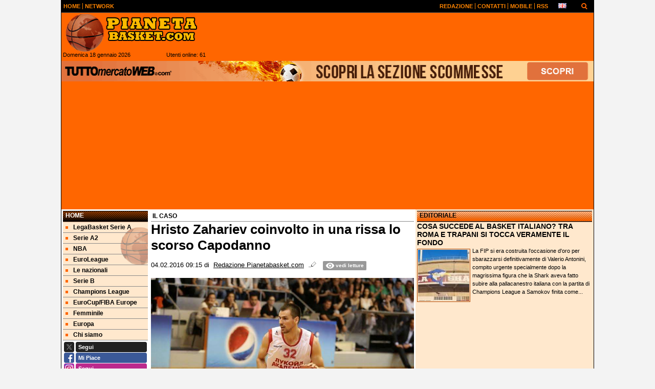

--- FILE ---
content_type: text/html; charset=UTF-8
request_url: https://www.pianetabasket.com/il-caso/hristo-zahariev-coinvolto-in-una-rissa-lo-scorso-capodanno-91671
body_size: 30949
content:

<!DOCTYPE html>
<html lang="it">
	<head>
		<title>Hristo Zahariev coinvolto in una rissa lo scorso Capodanno</title>		<meta name="description" content="Il Piccolo di Trieste ci racconta una storia che riguarda la notte dell&amp;#39;ultimo capodanno e il cestista bulgaro dell&amp;#39;Alma Trieste.">
<meta name="twitter:card" content="summary_large_image">
<meta name="twitter:title" content="Hristo Zahariev coinvolto in una rissa lo scorso Capodanno">
<meta name="twitter:description" content="Il Piccolo di Trieste ci racconta una storia che riguarda la notte dell&amp;#39;ultimo capodanno e il cestista bulgaro dell&amp;#39;Alma Trieste Hristo Zahariev, coinvolto in una rissa dentro una discoteca a...">
<meta name="twitter:site" content="@PianetaBasketIT">
<meta name="twitter:creator" content="@PianetaBasketIT">
<meta name="twitter:image" content="https://net-storage.tcccdn.com/storage/pianetabasket.com/img_notizie/thumb3/da/da2bfdf7a6592ceac933c6c327ee8e89-42157-oooz0000.jpg">
<meta property="og:site_name" content="Pianeta Basket">
<meta property="og:title" content="Hristo Zahariev coinvolto in una rissa lo scorso Capodanno">
<meta property="og:type" content="article">
<meta property="og:url" content="https://www.pianetabasket.com/il-caso/hristo-zahariev-coinvolto-in-una-rissa-lo-scorso-capodanno-91671">
<meta property="og:description" content="Il Piccolo di Trieste ci racconta una storia che riguarda la notte dell&amp;#39;ultimo capodanno e il cestista bulgaro dell&amp;#39;Alma Trieste Hristo Zahariev, coinvolto in una rissa dentro una discoteca a...">
<meta property="og:image" content="https://net-storage.tcccdn.com/storage/pianetabasket.com/img_notizie/thumb3/da/da2bfdf7a6592ceac933c6c327ee8e89-42157-oooz0000.jpg">
<meta property="og:image:width" content="1200">
<meta property="og:image:height" content="674">
<meta name="robots" content="max-image-preview:large">
<meta name="language" content="it">
<meta name="theme-color" content="#FF6600">
		<link rel="stylesheet" media="print" href="https://net-static.tcccdn.com/template/pianetabasket.com/tmw/css/print.css"><link rel="alternate" media="only screen and (max-width: 640px)" href="https://m.pianetabasket.com/il-caso/hristo-zahariev-coinvolto-in-una-rissa-lo-scorso-capodanno-91671/"><link rel="shortcut icon" sizes="144x144" href="https://net-static.tcccdn.com/template/pianetabasket.com/img/favicon144.png"><link rel="shortcut icon" href="https://net-static.tcccdn.com/template/pianetabasket.com/img/favicon.ico"><link rel="alternate" type="application/rss+xml" title="RSS" href="https://www.pianetabasket.com/rss">		
<script type="application/ld+json">{"@context":"https://schema.org","@type":"NewsArticle","mainEntityOfPage":{"@type":"WebPage","@id":"https://www.pianetabasket.com/il-caso/hristo-zahariev-coinvolto-in-una-rissa-lo-scorso-capodanno-91671"},"headline":"Hristo Zahariev coinvolto in una rissa lo scorso Capodanno","articleSection":"Il Caso","description":"Il Piccolo di Trieste ci racconta una storia che riguarda la notte dell&#39;ultimo capodanno e il cestista bulgaro dell&#39;Alma Trieste Hristo Zahariev, coinvolto in una rissa dentro una discoteca a...","datePublished":"2016-02-04T09:15:14+01:00","dateModified":"2016-02-04T09:21:08+01:00","isAccessibleForFree":true,"author":{"@type":"Person","name":"Redazione Pianetabasket.com"},"publisher":{"@type":"Organization","name":"Pianeta Basket","logo":{"@type":"ImageObject","url":"https://net-static.tcccdn.com/template/pianetabasket.com/img/admin.png"},"url":"https://www.pianetabasket.com","sameAs":["http://www.facebook.com/pages/Pianetabasketcom/136878089683193","https://twitter.com/PianetaBasketIT"]},"image":{"@type":"ImageObject","url":"https://net-storage.tcccdn.com/storage/pianetabasket.com/img_notizie/thumb3/da/da2bfdf7a6592ceac933c6c327ee8e89-42157-oooz0000.jpg","width":"1200","height":"674"}}</script>
		

<script>
window.__clickio__safecontent__ = true;
</script>

<script>
!function(){"use strict";function t(r){return(t="function"==typeof Symbol&&"symbol"==typeof Symbol.iterator?function(t){return typeof t}:function(t){return t&&"function"==typeof Symbol&&t.constructor===Symbol&&t!==Symbol.prototype?"symbol":typeof t})(r)}var r="undefined"!=typeof globalThis?globalThis:"undefined"!=typeof window?window:"undefined"!=typeof global?global:"undefined"!=typeof self?self:{};function e(t,r){return t(r={exports:{}},r.exports),r.exports}var n,o,i=function(t){return t&&t.Math==Math&&t},c=i("object"==typeof globalThis&&globalThis)||i("object"==typeof window&&window)||i("object"==typeof self&&self)||i("object"==typeof r&&r)||function(){return this}()||Function("return this")(),u=function(t){try{return!!t()}catch(t){return!0}},a=!u((function(){return 7!=Object.defineProperty({},1,{get:function(){return 7}})[1]})),f={}.propertyIsEnumerable,s=Object.getOwnPropertyDescriptor,l={f:s&&!f.call({1:2},1)?function(t){var r=s(this,t);return!!r&&r.enumerable}:f},p=function(t,r){return{enumerable:!(1&t),configurable:!(2&t),writable:!(4&t),value:r}},y={}.toString,v=function(t){return y.call(t).slice(8,-1)},g="".split,b=u((function(){return!Object("z").propertyIsEnumerable(0)}))?function(t){return"String"==v(t)?g.call(t,""):Object(t)}:Object,d=function(t){if(null==t)throw TypeError("Can't call method on "+t);return t},h=function(t){return b(d(t))},m=function(t){return"function"==typeof t},S=function(t){return"object"==typeof t?null!==t:m(t)},O=function(t){return m(t)?t:void 0},w=function(t,r){return arguments.length<2?O(c[t]):c[t]&&c[t][r]},j=w("navigator","userAgent")||"",T=c.process,P=c.Deno,L=T&&T.versions||P&&P.version,E=L&&L.v8;E?o=(n=E.split("."))[0]<4?1:n[0]+n[1]:j&&(!(n=j.match(/Edge\/(\d+)/))||n[1]>=74)&&(n=j.match(/Chrome\/(\d+)/))&&(o=n[1]);var _=o&&+o,A=!!Object.getOwnPropertySymbols&&!u((function(){var t=Symbol();return!String(t)||!(Object(t)instanceof Symbol)||!Symbol.sham&&_&&_<41})),I=A&&!Symbol.sham&&"symbol"==typeof Symbol.iterator,k=I?function(t){return"symbol"==typeof t}:function(t){var r=w("Symbol");return m(r)&&Object(t)instanceof r},x=function(t){if(m(t))return t;throw TypeError(function(t){try{return String(t)}catch(t){return"Object"}}(t)+" is not a function")},R=function(t,r){try{Object.defineProperty(c,t,{value:r,configurable:!0,writable:!0})}catch(e){c[t]=r}return r},C=c["__core-js_shared__"]||R("__core-js_shared__",{}),F=e((function(t){(t.exports=function(t,r){return C[t]||(C[t]=void 0!==r?r:{})})("versions",[]).push({version:"3.18.0",mode:"global",copyright:"© 2021 Denis Pushkarev (zloirock.ru)"})})),M=function(t){return Object(d(t))},N={}.hasOwnProperty,G=Object.hasOwn||function(t,r){return N.call(M(t),r)},D=0,V=Math.random(),z=function(t){return"Symbol("+String(void 0===t?"":t)+")_"+(++D+V).toString(36)},B=F("wks"),U=c.Symbol,W=I?U:U&&U.withoutSetter||z,H=function(t){return G(B,t)&&(A||"string"==typeof B[t])||(A&&G(U,t)?B[t]=U[t]:B[t]=W("Symbol."+t)),B[t]},J=H("toPrimitive"),X=function(t){var r=function(t,r){if(!S(t)||k(t))return t;var e,n,o=null==(e=t[J])?void 0:x(e);if(o){if(void 0===r&&(r="default"),n=o.call(t,r),!S(n)||k(n))return n;throw TypeError("Can't convert object to primitive value")}return void 0===r&&(r="number"),function(t,r){var e,n;if("string"===r&&m(e=t.toString)&&!S(n=e.call(t)))return n;if(m(e=t.valueOf)&&!S(n=e.call(t)))return n;if("string"!==r&&m(e=t.toString)&&!S(n=e.call(t)))return n;throw TypeError("Can't convert object to primitive value")}(t,r)}(t,"string");return k(r)?r:String(r)},$=c.document,Y=S($)&&S($.createElement),q=function(t){return Y?$.createElement(t):{}},K=!a&&!u((function(){return 7!=Object.defineProperty(q("div"),"a",{get:function(){return 7}}).a})),Q=Object.getOwnPropertyDescriptor,Z={f:a?Q:function(t,r){if(t=h(t),r=X(r),K)try{return Q(t,r)}catch(t){}if(G(t,r))return p(!l.f.call(t,r),t[r])}},tt=function(t){if(S(t))return t;throw TypeError(String(t)+" is not an object")},rt=Object.defineProperty,et={f:a?rt:function(t,r,e){if(tt(t),r=X(r),tt(e),K)try{return rt(t,r,e)}catch(t){}if("get"in e||"set"in e)throw TypeError("Accessors not supported");return"value"in e&&(t[r]=e.value),t}},nt=a?function(t,r,e){return et.f(t,r,p(1,e))}:function(t,r,e){return t[r]=e,t},ot=Function.toString;m(C.inspectSource)||(C.inspectSource=function(t){return ot.call(t)});var it,ct,ut,at=C.inspectSource,ft=c.WeakMap,st=m(ft)&&/native code/.test(at(ft)),lt=F("keys"),pt=function(t){return lt[t]||(lt[t]=z(t))},yt={},vt=c.WeakMap;if(st||C.state){var gt=C.state||(C.state=new vt),bt=gt.get,dt=gt.has,ht=gt.set;it=function(t,r){if(dt.call(gt,t))throw new TypeError("Object already initialized");return r.facade=t,ht.call(gt,t,r),r},ct=function(t){return bt.call(gt,t)||{}},ut=function(t){return dt.call(gt,t)}}else{var mt=pt("state");yt[mt]=!0,it=function(t,r){if(G(t,mt))throw new TypeError("Object already initialized");return r.facade=t,nt(t,mt,r),r},ct=function(t){return G(t,mt)?t[mt]:{}},ut=function(t){return G(t,mt)}}var St={set:it,get:ct,has:ut,enforce:function(t){return ut(t)?ct(t):it(t,{})},getterFor:function(t){return function(r){var e;if(!S(r)||(e=ct(r)).type!==t)throw TypeError("Incompatible receiver, "+t+" required");return e}}},Ot=Function.prototype,wt=a&&Object.getOwnPropertyDescriptor,jt=G(Ot,"name"),Tt={EXISTS:jt,PROPER:jt&&"something"===function(){}.name,CONFIGURABLE:jt&&(!a||a&&wt(Ot,"name").configurable)},Pt=e((function(t){var r=Tt.CONFIGURABLE,e=St.get,n=St.enforce,o=String(String).split("String");(t.exports=function(t,e,i,u){var a,f=!!u&&!!u.unsafe,s=!!u&&!!u.enumerable,l=!!u&&!!u.noTargetGet,p=u&&void 0!==u.name?u.name:e;m(i)&&("Symbol("===String(p).slice(0,7)&&(p="["+String(p).replace(/^Symbol\(([^)]*)\)/,"$1")+"]"),(!G(i,"name")||r&&i.name!==p)&&nt(i,"name",p),(a=n(i)).source||(a.source=o.join("string"==typeof p?p:""))),t!==c?(f?!l&&t[e]&&(s=!0):delete t[e],s?t[e]=i:nt(t,e,i)):s?t[e]=i:R(e,i)})(Function.prototype,"toString",(function(){return m(this)&&e(this).source||at(this)}))})),Lt=Math.ceil,Et=Math.floor,_t=function(t){return isNaN(t=+t)?0:(t>0?Et:Lt)(t)},At=Math.min,It=function(t){return t>0?At(_t(t),9007199254740991):0},kt=Math.max,xt=Math.min,Rt=function(t){return function(r,e,n){var o,i=h(r),c=It(i.length),u=function(t,r){var e=_t(t);return e<0?kt(e+r,0):xt(e,r)}(n,c);if(t&&e!=e){for(;c>u;)if((o=i[u++])!=o)return!0}else for(;c>u;u++)if((t||u in i)&&i[u]===e)return t||u||0;return!t&&-1}},Ct=(Rt(!0),Rt(!1)),Ft=function(t,r){var e,n=h(t),o=0,i=[];for(e in n)!G(yt,e)&&G(n,e)&&i.push(e);for(;r.length>o;)G(n,e=r[o++])&&(~Ct(i,e)||i.push(e));return i},Mt=["constructor","hasOwnProperty","isPrototypeOf","propertyIsEnumerable","toLocaleString","toString","valueOf"],Nt=Mt.concat("length","prototype"),Gt={f:Object.getOwnPropertyNames||function(t){return Ft(t,Nt)}},Dt={f:Object.getOwnPropertySymbols},Vt=w("Reflect","ownKeys")||function(t){var r=Gt.f(tt(t)),e=Dt.f;return e?r.concat(e(t)):r},zt=function(t,r){for(var e=Vt(r),n=et.f,o=Z.f,i=0;i<e.length;i++){var c=e[i];G(t,c)||n(t,c,o(r,c))}},Bt=/#|\.prototype\./,Ut=function(t,r){var e=Ht[Wt(t)];return e==Xt||e!=Jt&&(m(r)?u(r):!!r)},Wt=Ut.normalize=function(t){return String(t).replace(Bt,".").toLowerCase()},Ht=Ut.data={},Jt=Ut.NATIVE="N",Xt=Ut.POLYFILL="P",$t=Ut,Yt=Z.f,qt=function(t,r){var e,n,o,i,u,a=t.target,f=t.global,s=t.stat;if(e=f?c:s?c[a]||R(a,{}):(c[a]||{}).prototype)for(n in r){if(i=r[n],o=t.noTargetGet?(u=Yt(e,n))&&u.value:e[n],!$t(f?n:a+(s?".":"#")+n,t.forced)&&void 0!==o){if(typeof i==typeof o)continue;zt(i,o)}(t.sham||o&&o.sham)&&nt(i,"sham",!0),Pt(e,n,i,t)}},Kt=Array.isArray||function(t){return"Array"==v(t)},Qt={};Qt[H("toStringTag")]="z";var Zt,tr="[object z]"===String(Qt),rr=H("toStringTag"),er="Arguments"==v(function(){return arguments}()),nr=tr?v:function(t){var r,e,n;return void 0===t?"Undefined":null===t?"Null":"string"==typeof(e=function(t,r){try{return t[r]}catch(t){}}(r=Object(t),rr))?e:er?v(r):"Object"==(n=v(r))&&m(r.callee)?"Arguments":n},or=function(t){if("Symbol"===nr(t))throw TypeError("Cannot convert a Symbol value to a string");return String(t)},ir=Object.keys||function(t){return Ft(t,Mt)},cr=a?Object.defineProperties:function(t,r){tt(t);for(var e,n=ir(r),o=n.length,i=0;o>i;)et.f(t,e=n[i++],r[e]);return t},ur=w("document","documentElement"),ar=pt("IE_PROTO"),fr=function(){},sr=function(t){return"<script>"+t+"<\/script>"},lr=function(t){t.write(sr("")),t.close();var r=t.parentWindow.Object;return t=null,r},pr=function(){try{Zt=new ActiveXObject("htmlfile")}catch(t){}var t,r;pr="undefined"!=typeof document?document.domain&&Zt?lr(Zt):((r=q("iframe")).style.display="none",ur.appendChild(r),r.src=String("javascript:"),(t=r.contentWindow.document).open(),t.write(sr("document.F=Object")),t.close(),t.F):lr(Zt);for(var e=Mt.length;e--;)delete pr.prototype[Mt[e]];return pr()};yt[ar]=!0;var yr=Object.create||function(t,r){var e;return null!==t?(fr.prototype=tt(t),e=new fr,fr.prototype=null,e[ar]=t):e=pr(),void 0===r?e:cr(e,r)},vr=Gt.f,gr={}.toString,br="object"==typeof window&&window&&Object.getOwnPropertyNames?Object.getOwnPropertyNames(window):[],dr={f:function(t){return br&&"[object Window]"==gr.call(t)?function(t){try{return vr(t)}catch(t){return br.slice()}}(t):vr(h(t))}},hr={f:H},mr=c,Sr=et.f,Or=function(t){var r=mr.Symbol||(mr.Symbol={});G(r,t)||Sr(r,t,{value:hr.f(t)})},wr=et.f,jr=H("toStringTag"),Tr=function(t,r,e){t&&!G(t=e?t:t.prototype,jr)&&wr(t,jr,{configurable:!0,value:r})},Pr=[],Lr=w("Reflect","construct"),Er=/^\s*(?:class|function)\b/,_r=Er.exec,Ar=!Er.exec((function(){})),Ir=function(t){if(!m(t))return!1;try{return Lr(Object,Pr,t),!0}catch(t){return!1}},kr=!Lr||u((function(){var t;return Ir(Ir.call)||!Ir(Object)||!Ir((function(){t=!0}))||t}))?function(t){if(!m(t))return!1;switch(nr(t)){case"AsyncFunction":case"GeneratorFunction":case"AsyncGeneratorFunction":return!1}return Ar||!!_r.call(Er,at(t))}:Ir,xr=H("species"),Rr=function(t,r){return new(function(t){var r;return Kt(t)&&(r=t.constructor,(kr(r)&&(r===Array||Kt(r.prototype))||S(r)&&null===(r=r[xr]))&&(r=void 0)),void 0===r?Array:r}(t))(0===r?0:r)},Cr=[].push,Fr=function(t){var r=1==t,e=2==t,n=3==t,o=4==t,i=6==t,c=7==t,u=5==t||i;return function(a,f,s,l){for(var p,y,v=M(a),g=b(v),d=function(t,r,e){return x(t),void 0===r?t:function(e,n,o){return t.call(r,e,n,o)}}(f,s),h=It(g.length),m=0,S=l||Rr,O=r?S(a,h):e||c?S(a,0):void 0;h>m;m++)if((u||m in g)&&(y=d(p=g[m],m,v),t))if(r)O[m]=y;else if(y)switch(t){case 3:return!0;case 5:return p;case 6:return m;case 2:Cr.call(O,p)}else switch(t){case 4:return!1;case 7:Cr.call(O,p)}return i?-1:n||o?o:O}},Mr=[Fr(0),Fr(1),Fr(2),Fr(3),Fr(4),Fr(5),Fr(6),Fr(7)][0],Nr=pt("hidden"),Gr=H("toPrimitive"),Dr=St.set,Vr=St.getterFor("Symbol"),zr=Object.prototype,Br=c.Symbol,Ur=w("JSON","stringify"),Wr=Z.f,Hr=et.f,Jr=dr.f,Xr=l.f,$r=F("symbols"),Yr=F("op-symbols"),qr=F("string-to-symbol-registry"),Kr=F("symbol-to-string-registry"),Qr=F("wks"),Zr=c.QObject,te=!Zr||!Zr.prototype||!Zr.prototype.findChild,re=a&&u((function(){return 7!=yr(Hr({},"a",{get:function(){return Hr(this,"a",{value:7}).a}})).a}))?function(t,r,e){var n=Wr(zr,r);n&&delete zr[r],Hr(t,r,e),n&&t!==zr&&Hr(zr,r,n)}:Hr,ee=function(t,r){var e=$r[t]=yr(Br.prototype);return Dr(e,{type:"Symbol",tag:t,description:r}),a||(e.description=r),e},ne=function(t,r,e){t===zr&&ne(Yr,r,e),tt(t);var n=X(r);return tt(e),G($r,n)?(e.enumerable?(G(t,Nr)&&t[Nr][n]&&(t[Nr][n]=!1),e=yr(e,{enumerable:p(0,!1)})):(G(t,Nr)||Hr(t,Nr,p(1,{})),t[Nr][n]=!0),re(t,n,e)):Hr(t,n,e)},oe=function(t,r){tt(t);var e=h(r),n=ir(e).concat(ae(e));return Mr(n,(function(r){a&&!ie.call(e,r)||ne(t,r,e[r])})),t},ie=function(t){var r=X(t),e=Xr.call(this,r);return!(this===zr&&G($r,r)&&!G(Yr,r))&&(!(e||!G(this,r)||!G($r,r)||G(this,Nr)&&this[Nr][r])||e)},ce=function(t,r){var e=h(t),n=X(r);if(e!==zr||!G($r,n)||G(Yr,n)){var o=Wr(e,n);return!o||!G($r,n)||G(e,Nr)&&e[Nr][n]||(o.enumerable=!0),o}},ue=function(t){var r=Jr(h(t)),e=[];return Mr(r,(function(t){G($r,t)||G(yt,t)||e.push(t)})),e},ae=function(t){var r=t===zr,e=Jr(r?Yr:h(t)),n=[];return Mr(e,(function(t){!G($r,t)||r&&!G(zr,t)||n.push($r[t])})),n};if(A||(Pt((Br=function(){if(this instanceof Br)throw TypeError("Symbol is not a constructor");var t=arguments.length&&void 0!==arguments[0]?or(arguments[0]):void 0,r=z(t),e=function(t){this===zr&&e.call(Yr,t),G(this,Nr)&&G(this[Nr],r)&&(this[Nr][r]=!1),re(this,r,p(1,t))};return a&&te&&re(zr,r,{configurable:!0,set:e}),ee(r,t)}).prototype,"toString",(function(){return Vr(this).tag})),Pt(Br,"withoutSetter",(function(t){return ee(z(t),t)})),l.f=ie,et.f=ne,Z.f=ce,Gt.f=dr.f=ue,Dt.f=ae,hr.f=function(t){return ee(H(t),t)},a&&(Hr(Br.prototype,"description",{configurable:!0,get:function(){return Vr(this).description}}),Pt(zr,"propertyIsEnumerable",ie,{unsafe:!0}))),qt({global:!0,wrap:!0,forced:!A,sham:!A},{Symbol:Br}),Mr(ir(Qr),(function(t){Or(t)})),qt({target:"Symbol",stat:!0,forced:!A},{for:function(t){var r=or(t);if(G(qr,r))return qr[r];var e=Br(r);return qr[r]=e,Kr[e]=r,e},keyFor:function(t){if(!k(t))throw TypeError(t+" is not a symbol");if(G(Kr,t))return Kr[t]},useSetter:function(){te=!0},useSimple:function(){te=!1}}),qt({target:"Object",stat:!0,forced:!A,sham:!a},{create:function(t,r){return void 0===r?yr(t):oe(yr(t),r)},defineProperty:ne,defineProperties:oe,getOwnPropertyDescriptor:ce}),qt({target:"Object",stat:!0,forced:!A},{getOwnPropertyNames:ue,getOwnPropertySymbols:ae}),qt({target:"Object",stat:!0,forced:u((function(){Dt.f(1)}))},{getOwnPropertySymbols:function(t){return Dt.f(M(t))}}),Ur){var fe=!A||u((function(){var t=Br();return"[null]"!=Ur([t])||"{}"!=Ur({a:t})||"{}"!=Ur(Object(t))}));qt({target:"JSON",stat:!0,forced:fe},{stringify:function(t,r,e){for(var n,o=[t],i=1;arguments.length>i;)o.push(arguments[i++]);if(n=r,(S(r)||void 0!==t)&&!k(t))return Kt(r)||(r=function(t,r){if(m(n)&&(r=n.call(this,t,r)),!k(r))return r}),o[1]=r,Ur.apply(null,o)}})}if(!Br.prototype[Gr]){var se=Br.prototype.valueOf;Pt(Br.prototype,Gr,(function(){return se.apply(this,arguments)}))}Tr(Br,"Symbol"),yt[Nr]=!0;var le=et.f,pe=c.Symbol;if(a&&m(pe)&&(!("description"in pe.prototype)||void 0!==pe().description)){var ye={},ve=function(){var t=arguments.length<1||void 0===arguments[0]?void 0:String(arguments[0]),r=this instanceof ve?new pe(t):void 0===t?pe():pe(t);return""===t&&(ye[r]=!0),r};zt(ve,pe);var ge=ve.prototype=pe.prototype;ge.constructor=ve;var be=ge.toString,de="Symbol(test)"==String(pe("test")),he=/^Symbol\((.*)\)[^)]+$/;le(ge,"description",{configurable:!0,get:function(){var t=S(this)?this.valueOf():this,r=be.call(t);if(G(ye,t))return"";var e=de?r.slice(7,-1):r.replace(he,"$1");return""===e?void 0:e}}),qt({global:!0,forced:!0},{Symbol:ve})}var me=tr?{}.toString:function(){return"[object "+nr(this)+"]"};tr||Pt(Object.prototype,"toString",me,{unsafe:!0}),Or("iterator");var Se=H("unscopables"),Oe=Array.prototype;null==Oe[Se]&&et.f(Oe,Se,{configurable:!0,value:yr(null)});var we,je,Te,Pe=function(t){Oe[Se][t]=!0},Le=!u((function(){function t(){}return t.prototype.constructor=null,Object.getPrototypeOf(new t)!==t.prototype})),Ee=pt("IE_PROTO"),_e=Object.prototype,Ae=Le?Object.getPrototypeOf:function(t){var r=M(t);if(G(r,Ee))return r[Ee];var e=r.constructor;return m(e)&&r instanceof e?e.prototype:r instanceof Object?_e:null},Ie=H("iterator"),ke=!1;[].keys&&("next"in(Te=[].keys())?(je=Ae(Ae(Te)))!==Object.prototype&&(we=je):ke=!0),(null==we||u((function(){var t={};return we[Ie].call(t)!==t})))&&(we={}),m(we[Ie])||Pt(we,Ie,(function(){return this}));var xe={IteratorPrototype:we,BUGGY_SAFARI_ITERATORS:ke},Re=xe.IteratorPrototype,Ce=Object.setPrototypeOf||("__proto__"in{}?function(){var t,r=!1,e={};try{(t=Object.getOwnPropertyDescriptor(Object.prototype,"__proto__").set).call(e,[]),r=e instanceof Array}catch(t){}return function(e,n){return tt(e),function(t){if("object"==typeof t||m(t))return t;throw TypeError("Can't set "+String(t)+" as a prototype")}(n),r?t.call(e,n):e.__proto__=n,e}}():void 0),Fe=Tt.PROPER,Me=Tt.CONFIGURABLE,Ne=xe.IteratorPrototype,Ge=xe.BUGGY_SAFARI_ITERATORS,De=H("iterator"),Ve=function(){return this},ze=function(t,r,e,n,o,i,c){!function(t,r,e){var n=r+" Iterator";t.prototype=yr(Re,{next:p(1,e)}),Tr(t,n,!1)}(e,r,n);var u,a,f,s=function(t){if(t===o&&b)return b;if(!Ge&&t in v)return v[t];switch(t){case"keys":case"values":case"entries":return function(){return new e(this,t)}}return function(){return new e(this)}},l=r+" Iterator",y=!1,v=t.prototype,g=v[De]||v["@@iterator"]||o&&v[o],b=!Ge&&g||s(o),d="Array"==r&&v.entries||g;if(d&&(u=Ae(d.call(new t)))!==Object.prototype&&u.next&&(Ae(u)!==Ne&&(Ce?Ce(u,Ne):m(u[De])||Pt(u,De,Ve)),Tr(u,l,!0)),Fe&&"values"==o&&g&&"values"!==g.name&&(Me?nt(v,"name","values"):(y=!0,b=function(){return g.call(this)})),o)if(a={values:s("values"),keys:i?b:s("keys"),entries:s("entries")},c)for(f in a)(Ge||y||!(f in v))&&Pt(v,f,a[f]);else qt({target:r,proto:!0,forced:Ge||y},a);return v[De]!==b&&Pt(v,De,b,{name:o}),a},Be=St.set,Ue=St.getterFor("Array Iterator"),We=ze(Array,"Array",(function(t,r){Be(this,{type:"Array Iterator",target:h(t),index:0,kind:r})}),(function(){var t=Ue(this),r=t.target,e=t.kind,n=t.index++;return!r||n>=r.length?(t.target=void 0,{value:void 0,done:!0}):"keys"==e?{value:n,done:!1}:"values"==e?{value:r[n],done:!1}:{value:[n,r[n]],done:!1}}),"values");Pe("keys"),Pe("values"),Pe("entries");var He=function(t){return function(r,e){var n,o,i=or(d(r)),c=_t(e),u=i.length;return c<0||c>=u?t?"":void 0:(n=i.charCodeAt(c))<55296||n>56319||c+1===u||(o=i.charCodeAt(c+1))<56320||o>57343?t?i.charAt(c):n:t?i.slice(c,c+2):o-56320+(n-55296<<10)+65536}},Je=(He(!1),He(!0)),Xe=St.set,$e=St.getterFor("String Iterator");ze(String,"String",(function(t){Xe(this,{type:"String Iterator",string:or(t),index:0})}),(function(){var t,r=$e(this),e=r.string,n=r.index;return n>=e.length?{value:void 0,done:!0}:(t=Je(e,n),r.index+=t.length,{value:t,done:!1})}));var Ye={CSSRuleList:0,CSSStyleDeclaration:0,CSSValueList:0,ClientRectList:0,DOMRectList:0,DOMStringList:0,DOMTokenList:1,DataTransferItemList:0,FileList:0,HTMLAllCollection:0,HTMLCollection:0,HTMLFormElement:0,HTMLSelectElement:0,MediaList:0,MimeTypeArray:0,NamedNodeMap:0,NodeList:1,PaintRequestList:0,Plugin:0,PluginArray:0,SVGLengthList:0,SVGNumberList:0,SVGPathSegList:0,SVGPointList:0,SVGStringList:0,SVGTransformList:0,SourceBufferList:0,StyleSheetList:0,TextTrackCueList:0,TextTrackList:0,TouchList:0},qe=q("span").classList,Ke=qe&&qe.constructor&&qe.constructor.prototype,Qe=Ke===Object.prototype?void 0:Ke,Ze=H("iterator"),tn=H("toStringTag"),rn=We.values,en=function(t,r){if(t){if(t[Ze]!==rn)try{nt(t,Ze,rn)}catch(r){t[Ze]=rn}if(t[tn]||nt(t,tn,r),Ye[r])for(var e in We)if(t[e]!==We[e])try{nt(t,e,We[e])}catch(r){t[e]=We[e]}}};for(var nn in Ye)en(c[nn]&&c[nn].prototype,nn);en(Qe,"DOMTokenList");var on=Tt.EXISTS,cn=et.f,un=Function.prototype,an=un.toString,fn=/^\s*function ([^ (]*)/;a&&!on&&cn(un,"name",{configurable:!0,get:function(){try{return an.call(this).match(fn)[1]}catch(t){return""}}});var sn="\t\n\v\f\r                　\u2028\u2029\ufeff",ln="["+sn+"]",pn=RegExp("^"+ln+ln+"*"),yn=RegExp(ln+ln+"*$"),vn=function(t){return function(r){var e=or(d(r));return 1&t&&(e=e.replace(pn,"")),2&t&&(e=e.replace(yn,"")),e}},gn=(vn(1),vn(2),vn(3)),bn=c.parseInt,dn=c.Symbol,hn=dn&&dn.iterator,mn=/^[+-]?0[Xx]/,Sn=8!==bn(sn+"08")||22!==bn(sn+"0x16")||hn&&!u((function(){bn(Object(hn))}))?function(t,r){var e=gn(or(t));return bn(e,r>>>0||(mn.test(e)?16:10))}:bn;qt({global:!0,forced:parseInt!=Sn},{parseInt:Sn}),e((function(r){function e(r){return(e="function"==typeof Symbol&&"symbol"==t(Symbol.iterator)?function(r){return t(r)}:function(r){return r&&"function"==typeof Symbol&&r.constructor===Symbol&&r!==Symbol.prototype?"symbol":t(r)})(r)}r.exports=function(){for(var t,r,n="__tcfapiLocator",o=[],i=window,c=i;c;){try{if(c.frames[n]){t=c;break}}catch(t){}if(c===i.top)break;c=i.parent}t||(function t(){var r=i.document,e=!!i.frames[n];if(!e)if(r.body){var o=r.createElement("iframe");o.style.cssText="display:none",o.name=n,r.body.appendChild(o)}else setTimeout(t,5);return!e}(),i.__tcfapi=function(){for(var t=arguments.length,e=new Array(t),n=0;n<t;n++)e[n]=arguments[n];if(!e.length)return o;"setGdprApplies"===e[0]?e.length>3&&2===parseInt(e[1],10)&&"boolean"==typeof e[3]&&(r=e[3],"function"==typeof e[2]&&e[2]("set",!0)):"ping"===e[0]?"function"==typeof e[2]&&e[2]({gdprApplies:r,cmpLoaded:!1,cmpStatus:"stub"}):o.push(e)},i.addEventListener("message",(function(t){var r="string"==typeof t.data,n={};if(r)try{n=JSON.parse(t.data)}catch(t){}else n=t.data;var o="object"===e(n)?n.__tcfapiCall:null;o&&window.__tcfapi(o.command,o.version,(function(e,n){var i={__tcfapiReturn:{returnValue:e,success:n,callId:o.callId}};t&&t.source&&t.source.postMessage&&t.source.postMessage(r?JSON.stringify(i):i,"*")}),o.parameter)}),!1))}}))()}();
</script>

<script>

var tcfGoogleConsent = "0";

var clickioScript = document.createElement("script");
clickioScript.src = "https://clickiocmp.com/t/consent_243081.js";
clickioScript.async = true;
document.head.appendChild(clickioScript);
var manageTCF = {};
manageTCF.waitForTCF = function(e) {
	window.__tcfapi ? e() : setTimeout((function() {
		manageTCF.waitForTCF(e);
	}), 500);
}, manageTCF.waitForTCF((function() {
	__tcfapi("addEventListener", 2, (tcData, success) => {
		if (success && tcData.gdprApplies) {
						if (tcData.eventStatus == "useractioncomplete" || tcData.eventStatus == "tcloaded") {
				if (
					Object.entries(tcData.purpose.consents).length > 0
					&& Object.values(tcData.purpose.consents)[0] === true
					&& typeof tcData.vendor.consents[755] !== "undefined"
					&& tcData.vendor.consents[755] === true
				) {
					tcfGoogleConsent = "1";
									} else {
					tcfGoogleConsent = "-1";
									}
			}
		}
	});
}));
</script>
		<!-- Da includere in ogni layout -->
<script>
function file_exists(url)
{
	var req = this.window.ActiveXObject ? new ActiveXObject("Microsoft.XMLHTTP") : new XMLHttpRequest();
	if (!req) {
		return false;
		throw new Error('XMLHttpRequest not supported');
	}
	req.open('GET', url, false);	/* HEAD è generalmente più veloce di GET con JavaScript */
	req.send(null);
	if (req.status == 200) return true;
	return false;
}

function getQueryParam(param)
{
	var result = window.location.search.match(new RegExp("(\\?|&)" + param + "(\\[\\])?=([^&]*)"));
	return result ? result[3] : false;
}

/* VIDEO Sky */
var videoSky = false;

/* Settaggio delle variabili */
var menunav     = 'il-caso';
var online    = '61';
var indirizzo = window.location.pathname.split('/');
var word        = '';
if (word=='') word = getQueryParam('word');
var platform  = 'desktop';
var asset_id  = 'read.91671';
var azione    = 'read';
var idsezione = '31';
var tccdate   = '18 gennaio ore 05:48';
var key       = '';
var key2      = '';
var checkUser = false;

/* Settaggio della searchbar (con titoletto) */
var searchbar = false;
if (indirizzo[1]!='' && word=='') searchbar = indirizzo[1].replace(/-/gi, " ").replace(/_/gi, " ").toUpperCase();
else if (azione=='search')
{
	searchbar = 'Ricerca';
	if (word!=false && word!='') searchbar = searchbar + ' per ' + word.toUpperCase();
}
else if (azione=='contatti') searchbar = azione.toUpperCase();
indirizzo = indirizzo[1].replace("-", "");
if(word==false) word = '';

/* Settaggio della zona per banner Leonardo */
var zonaLeonardo = (azione=='index') ? 'home' : 'genr';
/* Settaggio della zona per banner Sole24Ore */
var zonaSole24Ore = (azione=='index') ? 'Homepage' : 'Altro';
if (indirizzo == 'scommesse') { zonaSole24Ore = 'Scommesse'; }

/* Inclusione del css personalizzato per key */
if (key!='')
{
	var cssKey1 = 'https://net-static.tcccdn.com/template/pianetabasket.com/css/'+key+'.css';
	if (file_exists(cssKey1)!=false) document.write('<link rel="stylesheet" href="'+cssKey1+'">');
	else
	{
		var cssKey2 = 'https://net-static.tcccdn.com/template/pianetabasket.com/css/'+key2+'.css';
		if(file_exists(cssKey2)!=false) document.write('<link rel="stylesheet" href="'+cssKey2+'">');
	}
}
</script>
		<!-- Meta dati che vanno bene per tutti i layout -->
<meta http-equiv="Content-Type" content="text/html; charset=UTF-8">
<style>.testo_align a { font-weight: bold; }</style>
		<link rel="stylesheet" href="https://net-static.tcccdn.com/template/pianetabasket.com/img-css-js/cd83580627bfcd6c56129a0637887aad.css">
<meta name="msvalidate.01" content="6D30D57F7A3446B8CF6BF11D552D418F">
<meta name="google-site-verification" content="1y6pA0gvr4pPq3Gb1-lqtXxgNePldSf5WiRtC0oHtZw">
<meta name="fo-verify" content="b0e87e1c-4f77-414a-b39f-4bdaabf73582">
<meta name="dailymotion-domain-verification" content="dmr1p23pnqpeh3bju">
<script src="https://net-static.tcccdn.com/template/pianetabasket.com/tmw/img-css-js/207c3815ce31fc8565adaf1e96bbd589.js" async></script>
<script>

			var banner = {"160x60_1":[{"idbanner":"79","width":160,"height":60,"crop":"1","async":"0","uri":"fip.it","embed":"","img1":"5fe00002fae5d7c483dcf9075d14961a.jpg","partenza":1422813600,"scadenza":-62169986996,"pagine":""}],"728x90":[{"idbanner":"210","width":728,"height":90,"crop":"1","async":"0","uri":"","embed":"PHNjcmlwdCBzcmM9J2h0dHBzOi8vcy5hZHBsYXkuaXQvcGlhbmV0YWJhc2tldC9hZHBsYXkuanMnIGFzeW5jIHR5cGU9J3RleHQvamF2YXNjcmlwdCc+PC9zY3JpcHQ+","img1":"","partenza":-62169986996,"scadenza":-62169986996,"pagine":"index"},{"idbanner":"214","width":728,"height":90,"crop":"1","async":"0","uri":"","embed":"PHNjcmlwdCBzcmM9J2h0dHBzOi8vcy5hZHBsYXkuaXQvcGlhbmV0YWJhc2tldC9hZHBsYXkuanMnIGFzeW5jIHR5cGU9J3RleHQvamF2YXNjcmlwdCc+PC9zY3JpcHQ+","img1":"","partenza":-62169986996,"scadenza":-62169986996,"pagine":"!index"}],"970x250":[{"idbanner":"211","width":970,"height":250,"crop":"1","async":"0","uri":"","embed":"PGRpdiBpZD0nZ21wLW1hc3RoZWFkJyBjbGFzcz0nZ21wJz48L2Rpdj4=","img1":"","partenza":-62169986996,"scadenza":-62169986996,"pagine":""}],"468x60_home":[{"idbanner":"146","width":468,"height":60,"crop":"1","async":"0","uri":"","embed":"[base64]","img1":"","partenza":1625054400,"scadenza":-62169986996,"pagine":"index"}],"300x600":[{"idbanner":"213","width":300,"height":600,"crop":"1","async":"0","uri":"","embed":"PGRpdiBpZD0nZ21wLW1pZGRsZXJpZ2h0JyBjbGFzcz0nZ21wJz48L2Rpdj4=","img1":"","partenza":-62169986996,"scadenza":-62169986996,"pagine":""}],"300x250_read":[{"idbanner":"215","width":300,"height":250,"crop":"1","async":"0","uri":"","embed":"PGRpdiBpZD0nZ21wLWluc2lkZXBvc3RtaWRkbGUnIGNsYXNzPSdnbXAnPjwvZGl2Pg0K","img1":"","partenza":-62169986996,"scadenza":-62169986996,"pagine":""}]};
			var now = Math.round(new Date().getTime() / 1000);
			var bannerok = new Object();
			for (var zona in banner)
			{
				bannerok[zona] = new Array();
				for (i=0; i < banner[zona].length; i++)
				{
					var ok = 1;
					if (banner[zona][i]['scadenza']>0  && banner[zona][i]['scadenza']<=now) ok = 0;
					if (banner[zona][i]['partenza']!=0 && banner[zona][i]['partenza']>now)  ok = 0;
					if (typeof azione !== 'undefined' && azione !== null) {
						if (banner[zona][i]['pagine'] == '!index' && azione == 'index') ok = 0;
						else if (banner[zona][i]['pagine'] == 'index' && azione != 'index') ok = 0;
					}

					if (ok == 1) bannerok[zona].push(banner[zona][i]);
				}

				bannerok[zona].sort(function() {return 0.5 - Math.random()});
			}
			banner = bannerok;
var banner_url   = 'https://net-storage.tcccdn.com';
var banner_path  = '/storage/pianetabasket.com/banner/'
function asyncLoad()
{
	if (azione == 'read') {
		var scripts = [
				"https://connect.facebook.net/it_IT/all.js#xfbml=1",
			];
		(function(array) {
			for (var i = 0, len = array.length; i < len; i++) {
				var elem = document.createElement('script');
				elem.type = 'text/javascript';
				elem.async = true;
				elem.src = array[i];
				var s = document.getElementsByTagName('script')[0];
				s.parentNode.insertBefore(elem, s);
			}
		})(scripts);
	}

}
if (window.addEventListener) window.addEventListener("load", asyncLoad, false);
else if (window.attachEvent) window.attachEvent("onload", asyncLoad);
else window.onload = asyncLoad;

function resizeStickyContainers() {
	var stickyFill = document.getElementsByClassName('sticky-fill');
	for (i = 0; i < stickyFill.length; ++i) stickyFill[i].style.height = null;
	for (i = 0; i < stickyFill.length; ++i)
	{
		var height = stickyFill[i].parentElement.offsetHeight-stickyFill[i].offsetTop;
		height = Math.max(height, stickyFill[i].offsetHeight);
		stickyFill[i].style.height = height+'px';
	}
}
document.addEventListener('DOMContentLoaded', resizeStickyContainers, false);

// layout_headjs
function utf8_decode(e){for(var n="",r=0;r<e.length;r++){var t=e.charCodeAt(r);t<128?n+=String.fromCharCode(t):(127<t&&t<2048?n+=String.fromCharCode(t>>6|192):(n+=String.fromCharCode(t>>12|224),n+=String.fromCharCode(t>>6&63|128)),n+=String.fromCharCode(63&t|128))}return n}function base64_decode(e){var n,r,t,i,a,o="",h=0;for(e=e.replace(/[^A-Za-z0-9\+\/\=]/g,"");h<e.length;)n=this._keyStr.indexOf(e.charAt(h++))<<2|(t=this._keyStr.indexOf(e.charAt(h++)))>>4,r=(15&t)<<4|(i=this._keyStr.indexOf(e.charAt(h++)))>>2,t=(3&i)<<6|(a=this._keyStr.indexOf(e.charAt(h++))),o+=String.fromCharCode(n),64!=i&&(o+=String.fromCharCode(r)),64!=a&&(o+=String.fromCharCode(t));return utf8_decode(o)}function getBannerJS(e,n){void 0!==banner[e]&&0!=banner[e].length&&(static=void 0!==window.banner_url?window.banner_url:"",bannerPath=void 0!==window.banner_path?window.banner_path:"",bannerSel=banner[e].pop(),"undefined"!=typeof bannerSel&&(style=-1==e.indexOf("side")?"overflow: hidden; height: "+bannerSel.height+"px;":"min-height: "+bannerSel.height+"px;",style=-1==e.indexOf("side")||250!=bannerSel.height&&280!=bannerSel.height?style:style+" max-height: 600px; overflow: hidden;",style=style+" width: "+bannerSel.width+"px; margin: auto;",htmlBanner=bannerSel.embed?base64_decode(bannerSel.embed):'<a target="_blank" href="'+bannerSel.uri+'"><img src="'+static+bannerPath+bannerSel.img1+'" width="'+bannerSel.width+'" height="'+bannerSel.height+'" alt="Banner '+e+'" border="0"></a>',htmlString='<div style="'+style+'">'+htmlBanner+"</div>",document.write(htmlString)))}function checkCookieFrequencyCap(e){for(var n=document.cookie.split(";"),r=0,t=new Date,i=0;i<n.length;i++){for(var a=n[i];" "==a.charAt(0);)a=a.substring(1);if(0==a.indexOf(e)){r=a.substring(e.length+1,a.length);break}}return r<t.getTime()}function setCookieFrequencyCap(e,n){var r=location.hostname.split(".").slice(1).join("."),t=new Date;return t.setTime(t.getTime()+60*n*1e3),document.cookie=e+"="+t.getTime()+"; expires="+t.toGMTString()+"; domain="+r+"; path=/",!0}_keyStr="ABCDEFGHIJKLMNOPQRSTUVWXYZabcdefghijklmnopqrstuvwxyz0123456789+/=";
</script>
		<meta name="viewport" content="width=device-width,minimum-scale=1,initial-scale=1">
				<script async src="https://pagead2.googlesyndication.com/pagead/js/adsbygoogle.js"></script>
	</head>
	<body>
		<div id="tcc-offset"></div>
		<div id="fb-root"></div>
		<!-- Global site tag (gtag.js) - Google Analytics -->
<script>
	window ['gtag_enable_tcf_support'] = true;  
</script>
<script async src="https://www.googletagmanager.com/gtag/js?id=UA-1407421-9"></script>
<script>
	window.dataLayer = window.dataLayer || [];
	function gtag(){dataLayer.push(arguments);}
	gtag('js', new Date());
	gtag('config', 'UA-1407421-9', {"asset_id": asset_id, "platform": platform});
//	if (azione == "search" && word != false && word != "") {
//		gtag("event", "search", {"search_term": word});
//	}
</script>
<!-- Global site tag (gtag.js) - Google Analytics -->
<script>
	window ['gtag_enable_tcf_support'] = true;  
</script>
<script async src="https://www.googletagmanager.com/gtag/js?id=G-VEJVNMCJ6B"></script>
<script>
	window.dataLayer = window.dataLayer || [];
	function gtag(){dataLayer.push(arguments);}
	gtag('js', new Date());
	gtag('config', 'G-VEJVNMCJ6B', {"asset_id": asset_id, "platform": platform});
//	if (azione == "search" && word != false && word != "") {
//		gtag("event", "search", {"search_term": word});
//	}
</script>
		<script>var tccLoad = [];</script>
		<div class="centra">
			<table style="width:100%;" class="bar small">
	<tr style="vertical-align: text-bottom;">
		<td style="text-align:left; vertical-align:middle;" class="header-list sx">
						<ul><li class="topsxfisso0 no"><a href="//www.pianetabasket.com/"><span>HOME</span></a></li><li class="topsxfisso3"><a href="//www.pianetabasket.com/network/"><span>NETWORK</span></a></li></ul>		</td>
		<td style="text-align:right; vertical-align:middle;" class="header-list dx">
			<ul><li class="topdx0"><a href="/?action=page&id=11" class="topdx0"  ><span>REDAZIONE</span></a></li></ul><ul><li class="topdxfisso1"><a href="/contatti/"><span>CONTATTI</span></a></li><li class="topdxfisso2"><a href="/mobile/"><span>MOBILE</span></a></li><li class="topdxfisso3 no"><a href="/info_rss/"><span>RSS</span></a></li></ul>
		</td>
<td style="text-align:center; vertical-align:middle;"><div class="translate en" style="display: inline-block;"><a href="//www.pianetabasket.com/en/"><span style="display: none;">&nbsp;</span></a></div></td>		<td style="text-align:center; vertical-align:middle;"><span id="search-icon" title="Cerca" accesskey="s" tabindex="0"><svg class="search-icon tcc-link"><g stroke-width="2" stroke="#fff" fill="none"><path d="M11.29 11.71l-4-4"/><circle cx="5" cy="5" r="4"/></g></svg></span>
<script>
var search = document.getElementById('search-icon');
search.onclick = function(){
	var tccsearch = document.getElementById('tccsearch');
	tccsearch.style.display = (tccsearch.style.display=='' || tccsearch.style.display=='none') ? 'block' : 'none';
	document.getElementById('wordsearchform').focus();
};
</script></td>
	</tr>
</table>
<div id="tccsearch"
	><form action="/ricerca/" method="get" name="form" role="search" aria-label="Cerca"
		><input type="text" name="word" value="" id="wordsearchform" autocomplete="off"
		><input type="submit" name="invio" value="Cerca" role="button"
	></form
></div>
<script>
document.getElementById("wordsearchform").value = word;
if (azione=='search')
{
	document.getElementById('tccsearch').style.display = 'block';
}
</script><div class="bar_bottom"><table style="width: 100%; margin: auto;">
	<tr>
		<td style="text-align: left; vertical-align: top; width: 272px;">
			<div class="logod"><a href="/" title="Il portale dei tifosi del basket"></a></div>
			<table style="width: 100%; margin: auto;">
				<tr>
					<td style="text-align: left;" class="small">&nbsp;Domenica 18 gennaio 2026</td>
					<td style="text-align: right;" class="small"><span class="ecc_utenti_online"><script> if (online!='0') document.write('Utenti online: ' + online); </script></span></td>
				</tr>
			</table>
		</td>
		<td style="text-align: right; vertical-align: top; width: 728px;" class="novis"><script>getBannerJS('728x90');</script>
</td>
	</tr>
</table>
</div>			<div class="sub novis" style="text-align:center;"><div id="slimbanner" class="center mb-2 mt-2" style="width: 1040px; height: 40px;"></div>
<script>
var now = Date.now();

var d1a = new Date(1749592800000);
var d1b = new Date(1752443940000);

var d2a = new Date(1763593200000);
var d2b = new Date(1764889140000);

var arr = [
	'<a href="https://www.tuttomercatoweb.com/scommesse/" target="_blank" rel="nofollow"><img src="https://net-static.tcccdn.com/template/pianetabasket.com/tmw/banner/1000x40_tmwscommesse.gif" alt="TMW Scommesse" width="1040px" height="40px"></a>',
	//'<a href="https://www.tuttomercatoweb.com/scommesse/quote-maggiorate/" target="_blank" rel="nofollow"><img src="https://net-static.tcccdn.com/template/pianetabasket.com/tmw/banner/tmw-mondiale-club-1000x40.gif" alt="TMW Scommesse" width="1040px" height="40px"></a>',
	'<a href="https://www.ail.it/ail-eventi-e-news/ail-manifestazioni/stelle-di-natale-ail?utm_source=web&utm_medium=banner&utm_campaign=Stelle25" target="_blank" rel="nofollow"><img src="https://net-static.tcccdn.com/template/pianetabasket.com/tmw/banner/1000x40_ail_stelle_2025.jpg" alt="AIL" width="1000px" height="40px"></a>',
];

var w = arr[0]; // default
if (now>=d2a && now<=d2b) // random tra 1 e 2
{
	var randKey = Math.floor(Math.random()*2);//+1
	w = arr[randKey];
}
else if (now>=d2b && now<=d1b) w = arr[1]; // mondiali

var slim = document.getElementById('slimbanner');
slim.innerHTML = w;
</script>
</div>
			<div class="sub masthead"><script>getBannerJS('970x250');</script>
</div>
			<div class="divTable" style="width: 100%; table-layout: fixed;">
				<div class="divRow">
								<div class="colsx divCell">
						<div class='block_title'>
	<h2 class="block_title2 upper"><span><a href="/">Home</a></span></h2>
	<div class="menu" aria-label="Menù" role="menu">
		<a href="/legabasket-serie-a/" class="m2" id="mlegabasketseriea" role="menuitem"><span></span>LegaBasket Serie A</a><a href="/serie-a2/" class="m43" id="mseriea2" role="menuitem"><span></span>Serie A2</a><a href="/nba/" class="m19" id="mnba" role="menuitem"><span></span>NBA</a><a href="/euroleague/" class="m34" id="meuroleague" role="menuitem"><span></span>EuroLeague</a><a href="/le-nazionali/" class="m8" id="mlenazionali" role="menuitem"><span></span>Le nazionali</a><a href="/serie-b/" class="m38" id="mserieb" role="menuitem"><span></span>Serie B</a><a href="/champions-league/" class="m48" id="mchampionsleague" role="menuitem"><span></span>Champions League</a><a href="/eurocup-fiba-europe-cup/" class="m35" id="meurocupfibaeuropecup" role="menuitem"><span></span>EuroCup/FIBA Europe </a><a href="/femminile/" class="m17" id="mfemminile" role="menuitem"><span></span>Femminile</a><a href="/europa/" class="m4" id="meuropa" role="menuitem"><span></span>Europa</a><a href="/chi-siamo/" class="m65" id="mchisiamo" role="menuitem"><span></span>Chi siamo</a>	</div>
</div>

<script>
	var mindirizzo = document.getElementById('m'+indirizzo);
	if (mindirizzo!==undefined && mindirizzo!==null) mindirizzo.classList.add("selected");
</script>
<div class="social_table mbottom">
		<div>
			<a target="_blank" rel="nofollow noopener" href="https://www.twitter.com/PianetaBasketIT" title="Twitter">
				<span class="social_icon icon_twitter"></span
				><span class="left social_follow follow_twitter">Segui</span>
			</a>
		</div>
			<div>
			<a target="_blank" rel="nofollow noopener" href="https://www.facebook.com/136878089683193" title="Facebook">
				<span class="social_icon icon_facebook"></span
				><span class="left social_follow follow_facebook">Mi Piace</span>
			</a>
		</div>
			<div>
			<a rel="nofollow noopener" target="_blank" href="https://www.instagram.com/pianetabasket">
				<span class="social_icon icon_instagram"></span
				><span class="left social_follow follow_instagram">Segui</span>
			</a>
		</div>
	</div><div style="padding: 0px 0px 3px 0px;">
<script>getBannerJS('160x60_1');</script>
</div>
<div style="padding: 0px 0px 3px 0px;">
<script>getBannerJS('160x300_1');</script>
</div>
<div style="padding: 0px 0px 3px 0px;">
<script>getBannerJS('160x300_2');</script>
</div>
<div style="padding: 0px 0px 3px 0px;">
<script>getBannerJS('160x600_1');</script>
</div>
<div style="padding: 0px 0px 3px 0px;">
<script>getBannerJS('160x60_2');</script>
</div>
<div style="padding: 0px 0px 3px 0px;">
<script>getBannerJS('160x600_2');</script>
</div>
					</div>
								<div class="corpo divCell">	
<div>
	<table style="width:100%; margin: auto;" class="background">
		<tr>
			<td class="background" style="text-align:left; border-right: none;">IL CASO</td>
			<td class="background" style="text-align:right; border-left: none;">
					</td>
		</tr>
	</table>
</div>
<!-- Inizio Articolo -->
<div role="main">
		<div class="mbottom "><h1 class="titolo">Hristo Zahariev coinvolto in una rissa lo scorso Capodanno</h1></div>
	<div class="testo">
				<div class="data small" style="margin-bottom:3px;">
			<span>04.02.2016 09:15</span>&nbsp;di&nbsp;
			<span class="contatta"><a rel="nofollow" href="/contatti/?idutente=205"><u>Redazione Pianetabasket.com</u></a></span>						<span class="ecc_count_read">&nbsp;
				<span id="button_letture"><a href="javascript:visualizza_letture('letture','91671')">
					<span class="box_reading">vedi letture</span>
				</a></span>
				<span id="txt_letture"></span>
			</span>
		</div>
				<div style="text-align:center; margin: 14px 0; max-width: 468px;" class="banner_468x60_read_top"><script>getBannerJS('468x60_read_top');</script>
</div>
		<div class="testo_align">
			<div class="big">
						<div>
						<img src="https://net-storage.tcccdn.com/storage/pianetabasket.com/img_notizie/thumb3/da/da2bfdf7a6592ceac933c6c327ee8e89-42157-oooz0000.jpg" alt="Hristo Zahariev coinvolto in una rissa lo scorso Capodanno"></div>
					</div>												<p>Il Piccolo di Trieste ci racconta una storia che riguarda la notte dell&#39;ultimo capodanno e il cestista bulgaro dell&#39;Alma Trieste Hristo Zahariev, coinvolto in una rissa dentro una discoteca a notte inoltrata. Il reportage &egrave; di Corrado Barbacini.</p>

<p>&quot;Come una bomba. Un devastante pugno sferrato nella notte di Capodanno alla discoteca del Molo Quarto motivato solo dal fatto che la vittima &egrave; un ragazzo che, quella notte, se ne stava l&igrave; mano nella mano con suo fidanzato. A sparare quel pugno che ha fratturato l&rsquo;orbita di Simone V., 19 anni, &egrave; stato un ex cestista di primo piano dell&rsquo;Alma, la squadra di pallacanestro di Trieste, secondo la denuncia depositata ieri tramite l&rsquo;avvocato Giovanna Augusta de&rsquo; Manzano: Hristo Zahariev, 26 anni, bulgaro, che ha lasciato la societ&agrave; biancorossa solo un paio di settimane fa, &laquo;per ragioni puramente tecnico-sportive&raquo;, ha sottolineato ieri il suo procuratore Matteo Comellini.</p>

<p>La versione del giocatore, per&ograve;, &egrave; ben diversa. E la rende nota Michele Facci, il suo avvocato di Bologna, annunciando una querela nei confronti di Simone: &laquo;Hristo Zahariev ha solo reagito. &Egrave; stato l&rsquo;altro ragazzo ad aggredirlo per primo. Tant&rsquo;&egrave; che il cestista ha sub&igrave;to anche un taglio al cuoio cappelluto&raquo;. E, subito dopo, aggiunge: &laquo;Per lo sportivo la questione sembrava essere risolta. Solo un pugno preso e un pugno dato. Un deprecabile episodio tra due ragazzi. Ma senza questioni di omofobia&raquo;.</p>

<p>Di parere ovviamente contrario l&rsquo;avvocato Giovanna Augusta de&rsquo; Manzano: &laquo;Sar&agrave; il Tribunale a valutare le responsabilit&agrave;. Certo &egrave; che la lesione subita dal mio cliente non trova giustificazione&raquo;. Simone V, nella denuncia, racconta quanto &egrave; successo: &laquo;La notte del primo gennaio, attorno alle 3 del mattino, mi trovavo insieme al mio compagno Federico all&rsquo;interno della discoteca Molo Quarto. Eravamo in atteggiamenti intimi ma discreti, tali da non lasciar dubbi circa la mia omosessualit&agrave;&raquo;. Il diciannovenne prosegue spiegando che &laquo;all&rsquo;improvviso si &egrave; avvicinata a noi una coppia composta da un uomo molto alto e una donna. A un certo punto sono stato spinto. Mi sono girato e ho capito che quel gesto era stato fatto da un uomo in segno di disprezzo della mia persona&raquo;. E ancora: &laquo;Il mio moroso ha protestato. Ma, per placare gli animi, prima che succedesse il peggio, mi sono rivolto alla morosa dell&rsquo;uomo che mi aveva spinto dicendole di portarlo via&raquo;.</p>

<p>Inutile. &laquo;A quel punto, all&rsquo;improvviso, mi viene sferrato un pugno all&rsquo;occhio sinistro. Vengo colpito anche al naso e sento l&rsquo;osso nasale che si spezza. Mi accascio a terra. Il sangue mi esce dal naso&raquo; prosegue Simone spiegando che il suo compagno &laquo;ha chiamato gli addetti alla sicurezza che mi hanno prestato assistenza e hanno fatto uscire dal locale l&rsquo;aggressore. Il quale, mi hanno poi riferito, mi ha aspettato fuori dalla discoteca con alcuni amici&raquo;. Simone V. si &egrave; reso conto della gravit&agrave; delle lesioni riportate solo il giorno seguente, il 2 gennaio, quando &egrave; andato al pronto soccorso dell&rsquo;ospedale di Cattinara: &laquo;Quando sono tornato a casa mi sono buttato a letto e mi sono svegliato solo al mattino seguente, quando ho sentito una forte nausea. Sono andato in ospedale e dopo qualche ora i medici mi hanno operato&raquo;.</p>

<p>L&rsquo;intervento &egrave; servito a inserire una placca di titanio a sostegno dell&rsquo;osso fratturato. Ma facciamo un passo indietro, ai minuti successivi all&rsquo;aggressione. &laquo;Alcune delle persone presenti - scrive Simone V. nella denuncia - mi hanno riferito che l&rsquo;uomo del pugno &egrave; tale Hristo Zahariev, un importante giocatore di pallacanestro. L&rsquo;ho riconosciuto guardando la sua foto in internet&raquo;. Le reazioni. &laquo;Di questa faccenda non voglio assolutamente parlare&raquo;, dichiara il presidente della squadra di basket Mario Ghiacci. E aggiunge laconico: &laquo;Posso solo dire &ldquo;no comment&rdquo;&raquo;. &laquo;Nessun collegamento con la cessazione del rapporto con la squadra&raquo; assicura, invece, il procuratore Matteo Comellini. Era stato lui a gestire l&rsquo;&laquo;assunzione&raquo; del giocatore bulgaro nella squadra triestina. Ufficialmente l&rsquo;era Zahariev si &egrave; chiusa attorno al 20 gennaio scorso con l&rsquo;arrivo dell&rsquo;americano Roberto Nelson.</p>
						<div class="tcc-clear"></div>
								</div>
		<div class="tcc-clear"></div>
				<div class="link novis">
			<script>var embedVideoPlayer = (typeof embedVideoPlayer === 'undefined') ? false : embedVideoPlayer;</script>
		</div>
				<script>
<!--
function popUp(URL, w, h, s, r)
{
	day = new Date();
	id = day.getTime();
	eval("page" + id + " = window.open(URL, '" + id + "', 'toolbar=0,scrollbars='+s+',location=0,statusbar=0,menubar=0,resizable='+r+',width='+w+',height='+h+',left = 100,top = 80');");
}
//-->
</script>

<div class="social_table share mbottom">
	<a href="javascript:popUp('https://www.facebook.com/sharer.php?u=https%253A%252F%252Fwww.pianetabasket.com%252Fil-caso%252Fhristo-zahariev-coinvolto-in-una-rissa-lo-scorso-capodanno-91671', '700', '550', '1', '1')"><span class="social_icon icon_facebook"></span><span class="left social_follow follow_facebook">condividi</span></a>
	<a href="javascript:popUp('https://twitter.com/share?url=https%253A%252F%252Fwww.pianetabasket.com%252Fil-caso%252Fhristo-zahariev-coinvolto-in-una-rissa-lo-scorso-capodanno-91671', '700', '550', '1', '1')"><span class="social_icon icon_twitter"></span><span class="left social_follow follow_twitter">tweet</span></a>
</div>
	</div>
</div>
<!-- Fine Articolo -->
<div class="novis">
	<div style="text-align: center;" class="banner_468x60_read"></div>
	<div class="banner_300x250_read" style="margin: 20px auto;"><script>getBannerJS('300x250_read');</script>
</div>
	<div class="tcc-clear"></div>
</div>
<br>
<div class="novis"><div class="background">Altre notizie - Il Caso</div>
<div>
	<table style="width:100%; margin: auto;">
		<tr>
		<td class="testo " style="width:50%; padding: 5px 2px 0px 0px; vertical-align: top;"><img src="https://net-storage.tcccdn.com/storage/pianetabasket.com/img_notizie/thumb2/19/19eb0680aa9f210a21e19f13c751495d-87073-oooz0000.jpeg" width="50" height="50" alt="Trapani, Antonini: «Determinato a ripulire la mia immagine sporcata da quattro delinquenti»"><span class="small date">16.01.2026 16:05</span><br><a href="/il-caso/trapani-antonini-determinato-a-ripulire-la-mia-immagine-sporcata-da-quattro-delinquenti-352064">Trapani, Antonini: «Determinato a ripulire la mia...</a></td><td class="testo " style="width:50%; padding: 5px 2px 0px 0px; vertical-align: top;"><img src="https://net-storage.tcccdn.com/storage/pianetabasket.com/img_notizie/thumb2/ec/ecc5aef3e1ea5a89050e99b59eb323ab-09730-oooz0000.jpg" width="50" height="50" alt="Petrucci chiede un milione di euro alla Shark, Antonini fa marameo"><span class="small date">16.01.2026 09:10</span><br><a href="/il-caso/petrucci-chiede-un-milione-di-euro-alla-shark-antonini-fa-marameo-352028">Petrucci chiede un milione di euro alla Shark, Antonini...</a></td></tr><tr><td class="testo " style="width:50%; padding: 5px 2px 0px 0px; vertical-align: top;"><img src="https://net-storage.tcccdn.com/storage/pianetabasket.com/img_notizie/thumb2/4d/4d593b21d76d2eaaf375fcd587e1ac16-80636-oooz0000.jpg" width="50" height="50" alt="LNP cita in giudizio Valerio Antonini per diffamazione aggravata a mezzo stampa"><span class="small date">14.01.2026 13:45</span><br><a href="/il-caso/lnp-cita-in-giudizio-valerio-antonini-per-diffamazione-aggravata-a-mezzo-stampa-351897">LNP cita in giudizio Valerio Antonini per diffamazione...</a></td><td class="testo " style="width:50%; padding: 5px 2px 0px 0px; vertical-align: top;"><img src="https://net-storage.tcccdn.com/storage/pianetabasket.com/img_notizie/thumb2/d7/d7a0fe7038d1644fdc3648e4c26b99c2-09284-oooz0000.jpg" width="50" height="50" alt="Jasmin Repesa: «Trapani Shark: non poteva finire in modo diverso»"><span class="small date">14.01.2026 13:00</span><br><a href="/il-caso/jasmin-repesa-trapani-shark-non-poteva-finire-in-modo-diverso-351873">Jasmin Repesa: «Trapani Shark: non poteva finire in modo...</a></td></tr><tr><td class="testo " style="width:50%; padding: 5px 2px 0px 0px; vertical-align: top;"><img src="https://net-storage.tcccdn.com/storage/pianetabasket.com/img_notizie/thumb2/02/02fe6ccaf4c78a57aa334279404626a5-91164-oooz0000.jpg" width="50" height="50" alt="Udienza Luca Vildoza, il gip si riserva la decisione sulla convalida dell'arresto"><span class="small date">09.01.2026 14:35</span><br><a href="/il-caso/udienza-luca-vildoza-il-gip-si-riserva-la-decisione-sulla-convalida-dell-arresto-351512">Udienza Luca Vildoza, il gip si riserva la decisione...</a></td><td class="testo " style="width:50%; padding: 5px 2px 0px 0px; vertical-align: top;"><img src="https://net-storage.tcccdn.com/storage/pianetabasket.com/img_notizie/thumb2/bd/bde96c544c2ee5501c0bedac1f410d9f-17896-oooz0000.jpg" width="50" height="50" alt="Scontri ultrà dopo Varese-Fortitudo del 2022: questo l'esito giudiziario"><span class="small date">09.01.2026 08:30</span><br><a href="/il-caso/scontri-ultra-dopo-varese-fortitudo-del-2022-questo-l-esito-giudiziario-351479">Scontri ultrà dopo Varese-Fortitudo del 2022: questo...</a></td></tr><tr><td class="testo " style="width:50%; padding: 5px 2px 0px 0px; vertical-align: top;"><img src="https://net-storage.tcccdn.com/storage/pianetabasket.com/img_notizie/thumb2/7e/7ebad2879b2dfe8058ae236b53188ac8-59133-oooz0000.jpg" width="50" height="50" alt="«Danno d'immagine per tutta la Sicilia»: l'editoriale di Repubblica su Trapani Shark"><span class="small date">08.01.2026 14:45</span><br><a href="/il-caso/danno-d-immagine-per-tutta-la-sicilia-l-editoriale-di-repubblica-su-trapani-shark-351445">«Danno d'immagine per tutta la Sicilia»: l'editoriale...</a></td><td class="testo " style="width:50%; padding: 5px 2px 0px 0px; vertical-align: top;"><img src="https://net-storage.tcccdn.com/storage/pianetabasket.com/img_notizie/thumb2/17/171e7c5777a4fa16f7cd99dc1b274ed8-64414-oooz0000.jpg" width="50" height="50" alt="Caso Trapani Shark, oggi è attesa la decisione della Corte di Appello: cosa può succedere"><span class="small date">08.01.2026 11:20</span><br><a href="/il-caso/caso-trapani-shark-oggi-e-attesa-la-decisione-della-corte-di-appello-cosa-puo-succedere-351417">Caso Trapani Shark, oggi è attesa la decisione della...</a></td></tr><tr><td class="testo " style="width:50%; padding: 5px 2px 0px 0px; vertical-align: top;"><img src="https://net-storage.tcccdn.com/storage/pianetabasket.com/img_notizie/thumb2/5f/5f5e7f7e7160f33a19c9d0e00274770e-15828-oooz0000.jpg" width="50" height="50" alt="«Vergogna Trapani Shark, figuraccia internazionale»: cosa scrivono i quotidiani"><span class="small date">07.01.2026 09:35</span><br><a href="/il-caso/vergogna-trapani-shark-figuraccia-internazionale-cosa-scrivono-i-quotidiani-351325">«Vergogna Trapani Shark, figuraccia internazionale»:...</a></td><td class="testo " style="width:50%; padding: 5px 2px 0px 0px; vertical-align: top;"><img src="https://net-storage.tcccdn.com/storage/pianetabasket.com/img_notizie/thumb2/7f/7fd77a19353559d5e35cafbdf7394226-28253-oooz0000.jpg" width="50" height="50" alt="GIBA: &quot;Vergognoso chiedere ai giocatori di Trapani una farsa in BCL&quot;"><span class="small date">05.01.2026 14:15</span><br><a href="/il-caso/giba-vergognoso-chiedere-ai-giocatori-di-trapani-una-farsa-in-bcl-351239">GIBA: "Vergognoso chiedere ai giocatori di Trapani una...</a></td>		</tr>
	</table>
</div><div class="background">Altre notizie</div>
<div class="list"><ul>
<li class=""><span class="small date">18.01.2026 00:48 - </span><a href="/nba/lamar-odom-arrestato-con-l-accusa-di-guida-in-stato-di-ebbrezza-352190">Lamar Odom arrestato con l'accusa di guida in stato di ebbrezza</a></li><li class=""><span class="small date">18.01.2026 00:38 - </span><a href="/serie-b/serie-b-vismederi-costone-regola-in-casa-il-college-basketball-352189">Serie B - Vismederi Costone regola in casa il College Basketball</a></li><li class="pre-FF0000"><span class="small date">18.01.2026 00:35 - </span><a href="/primo-piano/lba-calendario-risultati-e-classifica-16-giornata-2025-2026-352047"><span><span class="tcc-badge tcc-label tcc-border-radius sans-serif">Live</span></span>LBA | Calendario, risultati e classifica 16^ giornata 2025-2026</a></li><li class=""><span class="small date">18.01.2026 00:30 - </span><a href="/legabasket-serie-a/aquila-trento-vs-vanoli-cremona-fino-in-fondo-gli-highlights-352188">Aquila Trento vs Vanoli Cremona fino in fondo: gli highlights</a><span class="tmw-icon-media4"></span></li><li class=""><span class="small date">18.01.2026 00:22 - </span><a href="/legabasket-serie-a/bertram-derthona-vs-olimpia-milano-alla-nova-arena-gli-highlights-352187">Bertram Derthona vs Olimpia Milano alla Nova Arena: gli highlights</a><span class="tmw-icon-media4"></span></li><li class=""><span class="small date">18.01.2026 00:20 - </span><a href="/nba/adam-silver-il-paris-saint-germain-uno-dei-club-con-cui-parliamo-352169">Adam Silver: «Il Paris Saint-Germain uno dei club con cui parliamo»</a></li><li class=""><span class="small date">18.01.2026 00:18 - </span><a href="/serie-b/serie-b-la-benacquista-latina-domina-al-palacarrara-dany-quarrata-ko-352186">Serie B - La Benacquista Latina domina al PalaCarrara: Dany Quarrata ko</a></li><li class=""><span class="small date">18.01.2026 00:14 - </span><a href="/femminile/a2-girone-a-vincono-costa-masnaga-vince-sulla-sirena-sanga-empoli-e-selargius-352185">A2, girone A - Vincono Costa Masnaga vince sulla sirena, Sanga, Empoli e Selargius</a></li><li class="pre-FF0000"><span class="small date">18.01.2026 00:10 - </span><a href="/serie-b/serie-b-interregionale-16a-giornata-25-26-calendario-risultati-sabato-classifiche-352155"><span><span class="tcc-badge tcc-label tcc-border-radius sans-serif">Live</span></span>Serie B Interregionale - 16a giornata 25-26: calendario, risultati sabato, classifiche</a></li><li class=""><span class="small date">18.01.2026 00:02 - </span><a href="/serie-a2/a2-fortitudo-bologna-caja-perkovic-ha-dimostrato-di-poterci-dare-una-mano-352182">A2 - Fortitudo Bologna, Caja: «Perkovic ha dimostrato di poterci dare una mano»</a></li><li class=""><span class="small date">18.01.2026 00:01 - </span><a href="/serie-a2/a2-brindisi-bucchi-bella-reazione-vittoria-volevamo-e-vittoria-e-stata-352181">A2 - Brindisi, Bucchi: «Bella reazione. Vittoria volevamo e vittoria è stata»</a></li><li class=""><span class="small date">18.01.2026 00:00 - </span><a href="/serie-b/serie-b-la-virtus-siena-espugna-torino-battuta-crocetta-352183">Serie B - La Virtus Siena espugna Torino: battuta Crocetta</a></li><li class=""><span class="small date">17.01.2026 23:50 - </span><a href="/femminile/a1-f-vittoria-di-schio-nell-anticipo-della-quindicesima-giornata-352184">A1 F - Vittoria di Schio nell'anticipo della quindicesima giornata</a></li><li class="pre-FF0000"><span class="small date">17.01.2026 23:44 - </span><a href="/serie-b/serie-b-nazionale-calendario-risultati-classifica-22-giornata-2025-26-352050"><span><span class="tcc-badge tcc-label tcc-border-radius sans-serif">Live</span></span>Serie B Nazionale - Calendario, risultati, classifica 22^ giornata 2025-26</a></li><li class=""><span class="small date">17.01.2026 23:41 - </span><a href="/legabasket-serie-a/cremona-brotto-trento-mi-porta-bene-e-stata-una-serata-strepitosa-352180">Cremona, Brotto: «Trento mi porta bene: è stata una serata strepitosa»</a></li><li class="pre-FF0000"><span class="small date">17.01.2026 23:40 - </span><a href="/serie-a2/a2-calendario-risultati-e-classifica-della-22esima-giornata-2025-2026-352048"><span><span class="tcc-badge tcc-label tcc-border-radius sans-serif">Live</span></span>A2 - Calendario, risultati e classifica della 22esima giornata 2025-2026</a></li><li class=""><span class="small date">17.01.2026 23:39 - </span><a href="/serie-b/serie-b-che-vittoria-dell-assigeco-la-tripla-di-calbini-stende-gli-herons-montecatini-352179">Serie B - Che vittoria dell’Assigeco! La tripla di Calbini stende gli Herons Montecatini</a></li><li class=""><span class="small date">17.01.2026 23:34 - </span><a href="/serie-a2/a2-gesteco-cividale-all-impresa-di-espugnare-la-baltur-arena-della-sella-cento-352178">A2 - Gesteco Cividale all'impresa di espugnare la Baltur Arena della Sella Cento</a></li><li class=""><span class="small date">17.01.2026 23:25 - </span><a href="/serie-b/serie-b-serataccia-per-l-infodrive-capo-d-orlando-in-casa-di-omegna-352177">Serie B - Serataccia per l'Infodrive Capo d'Orlando in casa di Omegna</a></li><li class=""><span class="small date">17.01.2026 23:25 - </span><a href="/serie-a2/fortitudo-la-fossa-pizzica-valerio-antonini-lo-striscione-al-paladozza-352170">Fortitudo, la Fossa «pizzica» Valerio Antonini: lo striscione al PalaDozza</a></li><li class=""><span class="small date">17.01.2026 23:01 - </span><a href="/legabasket-serie-a/vanoli-brotto-oggi-abbiamo-lottato-con-i-denti-per-la-salvezza-352176">Vanoli, Brotto: "Oggi abbiamo lottato con i denti per la salvezza"</a></li><li class="pre-FF0000"><span class="small date">17.01.2026 22:58 - </span><a href="/serie-a2/a2-forli-arriva-all-overtime-ma-la-rieti-si-prende-la-vittoria-352095"><span><span class="tcc-badge tcc-label tcc-border-radius sans-serif">Live</span></span>A2 - Forlì arriva all'overtime ma la Rieti si prende la vittoria</a></li><li class=""><span class="small date">17.01.2026 22:49 - </span><a href="/serie-a2/a2-valtur-brindisi-riprende-a-correre-netta-vittoria-sull-urania-milano-352174">A2 - Valtur Brindisi riprende a correre: netta vittoria sull'Urania Milano</a></li><li class=""><span class="small date">17.01.2026 22:47 - </span><a href="/serie-b/serie-b-un-pessimo-primo-quarto-costa-caro-ai-knights-a-piazza-armerina-352175">Serie B - Un pessimo primo quarto costa caro ai Knights a Piazza Armerina</a></li><li class=""><span class="small date">17.01.2026 22:34 - </span><a href="/legabasket-serie-a/derthona-fioretti-l-aggressivita-difensiva-di-milano-nel-secondo-tempo-ha-fatto-la-differenza-352173">Derthona, Fioretti: «L’aggressività difensiva di Milano nel secondo tempo ha fatto la differenza»</a></li><li class=""><span class="small date">17.01.2026 22:33 - </span><a href="/femminile/a2-f-con-una-partita-perfetta-contro-bolzano-alpo-ritrova-la-vittoria-352172">A2 F - Con una partita perfetta contro Bolzano, Alpo ritrova la vittoria</a></li><li class=""><span class="small date">17.01.2026 22:20 - </span><a href="/serie-a2/a2-fortitudo-bologna-dilaga-sulla-gemini-mestre-al-paladozza-352171">A2 - Fortitudo Bologna dilaga sulla Gemini Mestre al PalaDozza</a></li><li class="pre-FF0000"><span class="small date">17.01.2026 21:54 - </span><a href="/legabasket-serie-a/blackout-trento-nel-finale-la-vanoli-cremona-vola-via-e-vince-352134"><span><span class="tcc-badge tcc-label tcc-border-radius sans-serif">Live</span></span>Blackout Trento nel finale, la Vanoli Cremona vola via e vince</a></li><li class=""><span class="small date">17.01.2026 21:30 - </span><a href="/femminile/a2-f-repower-sanga-dopo-un-overtime-vince-a-san-giovanni-valdarno-352168">A2 F - Repower Sanga dopo un overtime vince a San Giovanni Valdarno</a></li><li class=""><span class="small date">17.01.2026 21:20 - </span><a href="/serie-b/serie-b-battuta-d-arresto-per-la-miwa-contro-la-corazzata-stellaebk-352165">Serie B - Battuta d’arresto per la Miwa contro la corazzata StellaEBK </a></li><li class="pre-008000"><span class="small date">17.01.2026 21:20 - </span><a href="/olimpia-milano/peppe-poeta-conferma-l-uscita-di-leonardo-tote-dall-olimpia-milano-352167"><span><span class="tcc-badge tcc-label tcc-border-radius sans-serif">Mercato</span></span>Peppe Poeta conferma l'uscita di Leonardo Totè dall'Olimpia Milano</a></li><li class=""><span class="small date">17.01.2026 21:15 - </span><a href="/serie-b/serie-b-la-luiss-basket-torna-alla-vittoria-superata-la-loreto-pesaro-352166">Serie B - La Luiss Basket torna alla vittoria: superata la Loreto Pesaro</a></li><li class=""><span class="small date">17.01.2026 21:00 - </span><a href="/serie-b/serie-b-logiman-orzinuovi-va-a-caccia-di-punti-a-fiorenzuola-352136">Serie B - Logiman Orzinuovi va a caccia di punti a Fiorenzuola</a></li><li class=""><span class="small date">17.01.2026 20:57 - </span><a href="/olimpia-milano/peppe-poeta-sette-vittorie-di-fila-in-campionato-non-scontate-352164">Peppe Poeta: «Sette vittorie di fila in campionato non scontate»</a></li><li class="pre-FF0000"><span class="small date">17.01.2026 20:31 - </span><a href="/legabasket-serie-a/milano-trova-l-allungo-nel-terzo-quarto-e-sbanca-la-nova-arena-352085"><span><span class="tcc-badge tcc-label tcc-border-radius sans-serif">Live</span></span>Milano trova l’allungo nel terzo quarto e sbanca la Nova Arena</a></li><li class=""><span class="small date">17.01.2026 19:34 - </span><a href="/legabasket-serie-a/intervallo-milano-sotto-a-tortona-le-pagelle-e-i-tabellini-alla-pausa-352163">Intervallo: Milano sotto a Tortona, le pagelle e i tabellini alla pausa</a></li><li class=""><span class="small date">17.01.2026 19:26 - </span><a href="/nba/perche-donovan-mitchell-vuole-giocare-per-il-team-world-all-nba-all-star-game-352162">Perché Donovan Mitchell vuole giocare per il Team World all'NBA All-Star Game</a></li><li class="pre-008000"><span class="small date">17.01.2026 18:20 - </span><a href="/nba/mercato-nba-alcune-trattative-in-standby-con-la-lega-che-aspetta-giannis-352161"><span><span class="tcc-badge tcc-label tcc-border-radius sans-serif">mercato</span></span>NBA: alcune trattative in standby con la Lega che aspetta Giannis</a></li><li class=""><span class="small date">17.01.2026 18:20 - </span><a href="/serie-b/serie-b-comincia-il-girone-di-ritorno-lions-bisceglie-in-campo-a-termoli-352135">Serie B - Comincia il girone di ritorno, Lions Bisceglie in campo a Termoli</a></li><li class=""><span class="small date">17.01.2026 18:10 - </span><a href="/serie-b/serie-b-l-olimpia-castello-cerca-una-ripartenza-a-monfalcone-352160">Serie B - L'Olimpia Castello cerca una ripartenza a Monfalcone</a></li><li class=""><span class="small date">17.01.2026 18:00 - </span><a href="/femminile/a1-f-autosped-bcc-derthona-cerca-l-impresa-al-taliercio-della-reyer-352159">A1 F - Autosped BCC Derthona cerca l'impresa al Taliercio della Reyer</a></li><li class=""><span class="small date">17.01.2026 17:30 - </span><a href="/serie-a2/c-e-ruvo-di-puglia-la-scafati-di-vitucci-pronta-a-un-altra-prova-di-maturita-352158">C'è Ruvo di Puglia, la Scafati di Vitucci pronta a un'altra prova di maturità</a></li><li class=""><span class="small date">17.01.2026 17:15 - </span><a href="/serie-b/serie-b-interregionale-gulliver-derthona-sconfitto-in-casa-da-campus-varese-352157">Serie B Interregionale, Gulliver Derthona sconfitto in casa da Campus Varese</a></li><li class=""><span class="small date">17.01.2026 17:00 - </span><a href="/serie-b/serie-b-interregionale-il-girone-di-ritorno-di-grantorino-comincia-a-cecina-352156">Serie B Interregionale | Il girone di ritorno di GranTorino comincia a Cecina</a></li><li class=""><span class="small date">17.01.2026 16:40 - </span><a href="/femminile/dinamo-women-citrini-a-broni-per-mostrare-la-nostra-identita-352151">Dinamo Women, Citrini: "A Broni per mostrare la nostra identità"</a></li><li class=""><span class="small date">17.01.2026 16:30 - </span><a href="/serie-b/rucker-a-caccia-della-dodicesima-vittoria-arriva-desio-a-san-vendemiano-352154">Rucker a caccia della dodicesima vittoria, arriva Desio a San Vendemiano</a></li><li class=""><span class="small date">17.01.2026 16:20 - </span><a href="/serie-b/serie-b-lumezzane-bakery-giannone-carica-il-gruppo-pronti-ad-azzannare-la-gara-352152">Serie B - Lumezzane-Bakery, Giannone carica il gruppo: “Pronti ad azzannare la gara”</a></li><li class=""><span class="small date">17.01.2026 16:15 - </span><a href="/euroleague/dubai-basketball-dzanan-musa-e-pronto-a-tornare-in-campo-352153">Dubai Basketball, Dzanan Musa è pronto a tornare in campo</a></li><li class=""><span class="small date">17.01.2026 16:10 - </span><a href="/femminile/a1-f-per-l-alama-c-e-una-lunga-e-impegnativa-trasferta-a-campobasso-352150">A1 F - Per l'Alama c'è una lunga e impegnativa trasferta a Campobasso</a></li><li class=""><span class="small date">17.01.2026 16:00 - </span><a href="/legabasket-serie-a/sassari-mrsic-contro-napoli-sono-tutti-in-dubbio-a-causa-degli-infortuni-352149">Sassari, Mrsic: "Contro Napoli sono tutti in dubbio a causa degli infortuni"</a></li></ul></div></div></div>
								<div class="coldx divCell" style="padding-left: 3px; padding-right: 3px;">
						
<div class="block_title">
				<h2 class="block_title"><span class="be0"><a href="/editoriale/">EDITORIALE</a></span><span class="ecc_autore a199"> di Umberto De Santis</span></h2>
				<div class="body">
					<h3 style="font-size:120%;"><a href="/editoriale/cosa-succede-al-basket-italiano-tra-roma-e-trapani-si-tocca-veramente-il-fondo-351557">COSA SUCCEDE AL BASKET ITALIANO? TRA ROMA E TRAPANI SI TOCCA VERAMENTE IL FONDO</a></h3>
					<div class="small"><img src="https://net-storage.tcccdn.com/storage/pianetabasket.com/img_notizie/thumb2/d9/d9efb1ce73c182f9095bd001c138857f-19853-oooz0000.jpg" width="100" height="100" alt="Cosa succede al basket italiano? Tra Roma e Trapani si tocca veramente il fondo" style="float:left;">La FIP si era costruita l&#39;occasione d&#39;oro per sbarazzarsi definitivamente di Valerio Antonini, compito urgente specialmente dopo la magrissima figura che la Shark aveva fatto subire alla pallacanestro italiana con la partita di Champions League a Samokov finita come...
						<div class="tcc-clear"></div>
					</div>
				</div>
			</div><div style="text-align: center; margin: auto; width: 336px; height: 280px; padding: 3px 0px 3px 0px;">
<ins
class="adsbygoogle"
style="display: inline-block; width: 336px; height: 280px;"
data-ad-client="pub-1849572464300268"
data-ad-channel="6536199145"
data-ad-format="336x280_as"
data-ad-type="text_image"
></ins>
<script>
(adsbygoogle = window.adsbygoogle || []).push({}); 
</script>
</div>
<div id="toplette" style="margin-bottom: 3px">
	<div class="block_title" style="margin-bottom: 0px;">
		<div class="block_title3">
			<div class="toplettetitle">Le più lette:</div>
			<div id="tfieri" class="nonefreccia" style="margin-right: 7px;"><a href="javascript:toplette('ieri');">IERI</a></div>
			<div id="tfoggi" class="freccia" style="margin-right: 20px;"><a href="javascript:toplette('oggi');">OGGI</a></div>
			<div class="tcc-clear"></div>
		</div>
	</div>
	<div class="tcc-clear"></div>
	<div id="tdoggi" class="toplist">
		<ul class="to">
<li><a href="/serie-b/serie-b-interregionale-16a-giornata-25-26-calendario-risultati-sabato-classifiche-352155">Serie B Interregionale - 16a giornata 25-26: calendario,</a></li><li><a href="/primo-piano/lba-calendario-risultati-e-classifica-16-giornata-2025-2026-352047">LBA | Calendario, risultati e classifica 16^ giornata</a></li><li><a href="/nba/adam-silver-il-paris-saint-germain-uno-dei-club-con-cui-parliamo-352169">Adam Silver: «Il Paris Saint-Germain uno dei club con cui</a></li><li><a href="/serie-a2/a2-fortitudo-bologna-caja-perkovic-ha-dimostrato-di-poterci-dare-una-mano-352182">A2 - Fortitudo Bologna, Caja: «Perkovic ha dimostrato di</a></li><li><a href="/nba/lamar-odom-arrestato-con-l-accusa-di-guida-in-stato-di-ebbrezza-352190">Lamar Odom arrestato con l'accusa di guida in stato di</a></li><li><a href="/serie-a2/a2-brindisi-bucchi-bella-reazione-vittoria-volevamo-e-vittoria-e-stata-352181">A2 - Brindisi, Bucchi: «Bella reazione. Vittoria volevamo e</a></li><li><a href="/legabasket-serie-a/aquila-trento-vs-vanoli-cremona-fino-in-fondo-gli-highlights-352188">Aquila Trento vs Vanoli Cremona fino in fondo: gli</a></li><li><a href="/legabasket-serie-a/bertram-derthona-vs-olimpia-milano-alla-nova-arena-gli-highlights-352187">Bertram Derthona vs Olimpia Milano alla Nova Arena: gli</a></li><li><a href="/serie-b/serie-b-la-benacquista-latina-domina-al-palacarrara-dany-quarrata-ko-352186">Serie B - La Benacquista Latina domina al PalaCarrara: Dany</a></li><li><a href="/serie-b/serie-b-vismederi-costone-regola-in-casa-il-college-basketball-352189">Serie B - Vismederi Costone regola in casa il College</a></li>		</ul>
	</div>
	<div id="tdieri" class="nonetoplist">
		<ul class="ti">
<li><a href="/legabasket-serie-a/milano-trova-l-allungo-nel-terzo-quarto-e-sbanca-la-nova-arena-352085">Milano trova l’allungo nel terzo quarto e sbanca la Nova</a></li><li><a href="/legabasket-serie-a/napoli-basket-il-piano-per-riprendere-leonardo-tote-da-milano-cosa-scrive-il-mattino-352119">Napoli Basket, il piano per riprendere Leonardo Totè da</a></li><li><a href="/legabasket-serie-a/blackout-trento-nel-finale-la-vanoli-cremona-vola-via-e-vince-352134">Blackout Trento nel finale, la Vanoli Cremona vola via e</a></li><li><a href="/legabasket-serie-a/caso-trapani-shark-l-assemblea-della-lba-tutelare-la-serie-a-352081">Caso Trapani Shark, l'Assemblea della LBA: «Tutelare la</a></li><li><a href="/legabasket-serie-a/perche-cappelletti-non-potra-esordire-con-treviso-contro-la-virtus-bologna-352110">Perché Cappelletti non potrà esordire con Treviso contro la</a></li><li><a href="/olimpia-milano/peppe-poeta-conferma-l-uscita-di-leonardo-tote-dall-olimpia-milano-352167">Peppe Poeta conferma l'uscita di Leonardo Totè dall'Olimpia</a></li><li><a href="/serie-a2/fortitudo-la-fossa-pizzica-valerio-antonini-lo-striscione-al-paladozza-352170">Fortitudo, la Fossa «pizzica» Valerio Antonini: lo</a></li><li><a href="/serie-a2/a2-forli-arriva-all-overtime-ma-la-rieti-si-prende-la-vittoria-352095">A2 - Forlì arriva all'overtime ma la Rieti si prende la</a></li><li><a href="/legabasket-serie-a/cantu-sandro-santoro-conferma-noi-ancora-sul-mercato-ma-352113">Cantù, Sandro Santoro conferma: «Noi ancora sul mercato,</a></li><li><a href="/legabasket-serie-a/corbologna-virtus-bologna-a-lavoro-per-blindare-saliou-niang-352111">CorBologna: «Virtus Bologna a lavoro per blindare Saliou</a></li>		</ul>
	</div>
</div>
<div style="padding: 3px 0px 3px 0px;">
<script>getBannerJS('300x600');</script>
</div>
<table style="width: 100%; margin: auto;">
	<tr>
		<td style="padding-right: 3px; vertical-align: top;">
<div class="block_title bs_block0">
		<h2 class="block_title"><span class="bs0"><a href="/nba/">NBA</a></span></h2>
		<div class="body bs_body0">
			<h2 style="font-size: 120%;" class=""><a href="/nba/lamar-odom-arrestato-con-l-accusa-di-guida-in-stato-di-ebbrezza-352190">LAMAR ODOM ARRESTATO CON L'ACCUSA DI GUIDA IN STATO DI EBBREZZA</a></h3>
			<div class="small"><img src="https://net-storage.tcccdn.com/storage/pianetabasket.com/img_notizie/thumb2/97/973a3a850e6c9cf6c1ab9d18918ea50a-10372-oooz0000.jpg" width="100" height="100" alt="Lamar Odom arrestato con l'accusa di guida in stato di ebbrezza" style="float:left;">L&#39;ex stella NBA Lamar Odom &egrave; stato arrestato sabato mattina presto a Las Vegas, secondo TMZ. Le autorit&agrave; hanno incriminato Odom con l&#39;accusa di guida in stato di ebbrezza, e lui &egrave; stato anche multato per due infrazioni stradali distinte: aver...<div class="tcc-clear"></div>
			</div>
		</div>
	</div><div class="block_title bs_block1">
		<h2 class="block_title"><span class="bs1"><a href="/interviste/">INTERVISTE</a></span></h2>
		<div class="body bs_body1">
			<h2 style="font-size: 120%;" class=""><a href="/interviste/esclusiva-pb-luca-andreoli-a-livorno-mare-ed-amore-per-il-basket-sono-a-casa-351953">ESCLUSIVA PB: LUCA ANDREOLI "A LIVORNO MARE ED AMORE PER IL BASKET, SONO A CASA"</a></h3>
			<div class="small"><img src="https://net-storage.tcccdn.com/storage/pianetabasket.com/img_notizie/thumb2/a7/a72e25892ac4ac62944d87d58da508ea-98629-oooz0000.jpg" width="100" height="100" alt="ESCLUSIVA PB: Luca Andreoli &quot;A Livorno mare ed amore per il basket, sono a casa&quot;" style="float:left;">Il tecnico bolognese è stato chiamato alla corte del Jolly Livorno da meno di un mese ma sembra già adattato alla vita della città toscana<div class="tcc-clear"></div>
			</div>
		</div>
	</div><div class="block_title bs_block2">
		<h2 class="block_title"><span class="bs2"><a href="/palla-a-spicchi/">PALLA A SPICCHI</a></span></h2>
		<div class="body bs_body2">
			<h2 style="font-size: 120%;" class=""><a href="/palla-a-spicchi/steve-kerr-voleva-franz-wagner-invece-di-jonathan-kuminga-nel-draft-2021-351993">STEVE KERR VOLEVA FRANZ WAGNER INVECE DI JONATHAN KUMINGA NEL DRAFT 2021</a></h3>
			<div class="small"><img src="https://net-storage.tcccdn.com/storage/pianetabasket.com/img_notizie/thumb2/21/213e2eb0ef5172da398ac6e9831faae8-79814-oooz0000.jpeg" width="100" height="100" alt="Steve Kerr voleva Franz Wagner invece di Jonathan Kuminga nel Draft 2021" style="float:left;">I Golden State Warriors si trovano davanti a un passaggio decisivo a pochi giorni dalla trade deadline del 5 febbraio. Jonathan Kuminga ha infatti presentato una richiesta di cessione formale, rendendo pubbliche tensioni che andavano avanti da mesi e riportando sotto i...<div class="tcc-clear"></div>
			</div>
		</div>
	</div><div class="block_title bs_block3">
		<h2 class="block_title"><span class="bs3"><a href="/euroleague/">EUROLEAGUE</a></span></h2>
		<div class="body bs_body3">
			<h2 style="font-size: 120%;" class=""><a href="/euroleague/dubai-basketball-dzanan-musa-e-pronto-a-tornare-in-campo-352153">DUBAI BASKETBALL, DZANAN MUSA È PRONTO A TORNARE IN CAMPO</a></h3>
			<div class="small"><img src="https://net-storage.tcccdn.com/storage/pianetabasket.com/img_notizie/thumb2/f6/f6c6363454762943cfd6e6cfaeb699e0-29630-oooz0000.jpg" width="100" height="100" alt="Dubai Basketball, Dzanan Musa è pronto a tornare in campo" style="float:left;">Dopo quasi tre mesi di stop per l&rsquo;infortunio al ginocchio rimediato a inizio ottobre, Dzanan Musa &egrave; pronto a tornare in campo con la maglia di Dubai. L&rsquo;ala bosniaca, 26 anni, aveva iniziato la stagione 2025-26 con due presenze in Eurolega e una breve...<div class="tcc-clear"></div>
			</div>
		</div>
	</div><div class="block_title bs_block4">
		<h2 class="block_title"><span class="bs4"><a href="/legabasket-serie-a/">LEGABASKET SERIE A</a></span></h2>
		<div class="body bs_body4">
			<h2 style="font-size: 120%;" class=""><a href="/legabasket-serie-a/aquila-trento-vs-vanoli-cremona-fino-in-fondo-gli-highlights-352188">AQUILA TRENTO VS VANOLI CREMONA FINO IN FONDO: GLI HIGHLIGHTS</a></h3>
			<div class="small"><img src="https://net-storage.tcccdn.com/storage/pianetabasket.com/img_notizie/thumb2/01/018c19164ae23c0e17c700d19eeefc4b-23347-oooz0000.jpg" width="100" height="100" alt="Aquila Trento vs Vanoli Cremona fino in fondo: gli highlights" style="float:left;">Gli highlights presented by PokerstarNews della sfida tra Dolomiti Energia Trentino e Vanoli Basket Cremona, partita valida per il 16&deg; turno di campionato della Serie A Unipol 2025/26.
<div class="tcc-clear"></div>
			</div>
		</div>
	</div><div class="block_title bs_block5">
		<h2 class="block_title"><span class="bs5"><a href="/serie-a2/">SERIE A2</a></span></h2>
		<div class="body bs_body5">
			<h2 style="font-size: 120%;" class=""><a href="/serie-a2/a2-fortitudo-bologna-caja-perkovic-ha-dimostrato-di-poterci-dare-una-mano-352182">A2 - FORTITUDO BOLOGNA, CAJA: «PERKOVIC HA DIMOSTRATO DI POTERCI DARE UNA MANO»</a></h3>
			<div class="small"><img src="https://net-storage.tcccdn.com/storage/pianetabasket.com/img_notizie/thumb2/ac/ac9d8b8ed2685fb3d769d974815f44b4-12322-oooz0000.jpg" width="100" height="100" alt="A2 - Fortitudo Bologna, Caja: «Perkovic ha dimostrato di poterci dare una mano»" style="float:left;">Torna alla vittoria la Fortitudo Bologna&nbsp;che domina al PalaDozza la&nbsp;Gemini Mestre&nbsp;(qui il recap). Coach&nbsp;Attilio Caja&nbsp;nel post partita: &quot;Noi abbiamo giocato un po&rsquo; a sprazzi, non siamo partiti bene come avremmo dovuto. Abbiamo cominciato a...<div class="tcc-clear"></div>
			</div>
		</div>
	</div><div class="block_title bs_block6">
		<h2 class="block_title"><span class="bs6"><a href="/serie-b/">SERIE B</a></span></h2>
		<div class="body bs_body6">
			<h2 style="font-size: 120%;" class=""><a href="/serie-b/serie-b-vismederi-costone-regola-in-casa-il-college-basketball-352189">SERIE B - VISMEDERI COSTONE REGOLA IN CASA IL COLLEGE BASKETBALL</a></h3>
			<div class="small"><img src="https://net-storage.tcccdn.com/storage/pianetabasket.com/img_notizie/thumb2/bb/bb7aa2db6479304b820151c863c86eba-38604-oooz0000.jpg" width="100" height="100" alt="Serie B - Vismederi Costone regola in casa il College Basketball" style="float:left;">Inizia con un successo il girone di ritorno della Vismederi Costone Siena che, al PalaOrlandi, supera il College Basketball Borgomanero 89-78. I gialloverdi, privi di Piattelli, interpretano al meglio la sfida contro i piemontesi, orfani di Oliveri e del leader Benzoni, ma...<div class="tcc-clear"></div>
			</div>
		</div>
	</div>			
		</td>
	</tr>
</table>
					</div>
							</div>
			</div>
			<div style="clear:left;"></div>
			<div class="novis soprafooter">
				<table style="width:100%; margin: auto;" class="small">
					<tr>
						<td style="text-align:left;">&nbsp;&nbsp;&nbsp;Editore: Roberto Bernardini</td>
						<td style="text-align: right; padding-left:0.5em;"><a id="displayConsentUiLink" href="#">Consenso Cookie</a> | <a href="/privacy-policy">Privacy Policy</a>&nbsp;&nbsp;&nbsp;</td>
					</tr>
				</table>
								<script>document.getElementById('displayConsentUiLink').addEventListener('click',function(event){event.preventDefault();window.__lxG__consent__.showConsent();},false);</script>
			</div>
			<div class="footer">
				<a href="/?action=page&id=11">REDAZIONE</a>
<br>
<br>
Copyright © 2026 PIANETABASKET.com - Tutti i diritti riservati - PI: 01585960188<br>
Direttore editoriale e responsabile sito: Roberto Bernardini
			</div>
		</div>
				<script>getBannerJS('0x0_skin');</script>
			</body>
</html>
